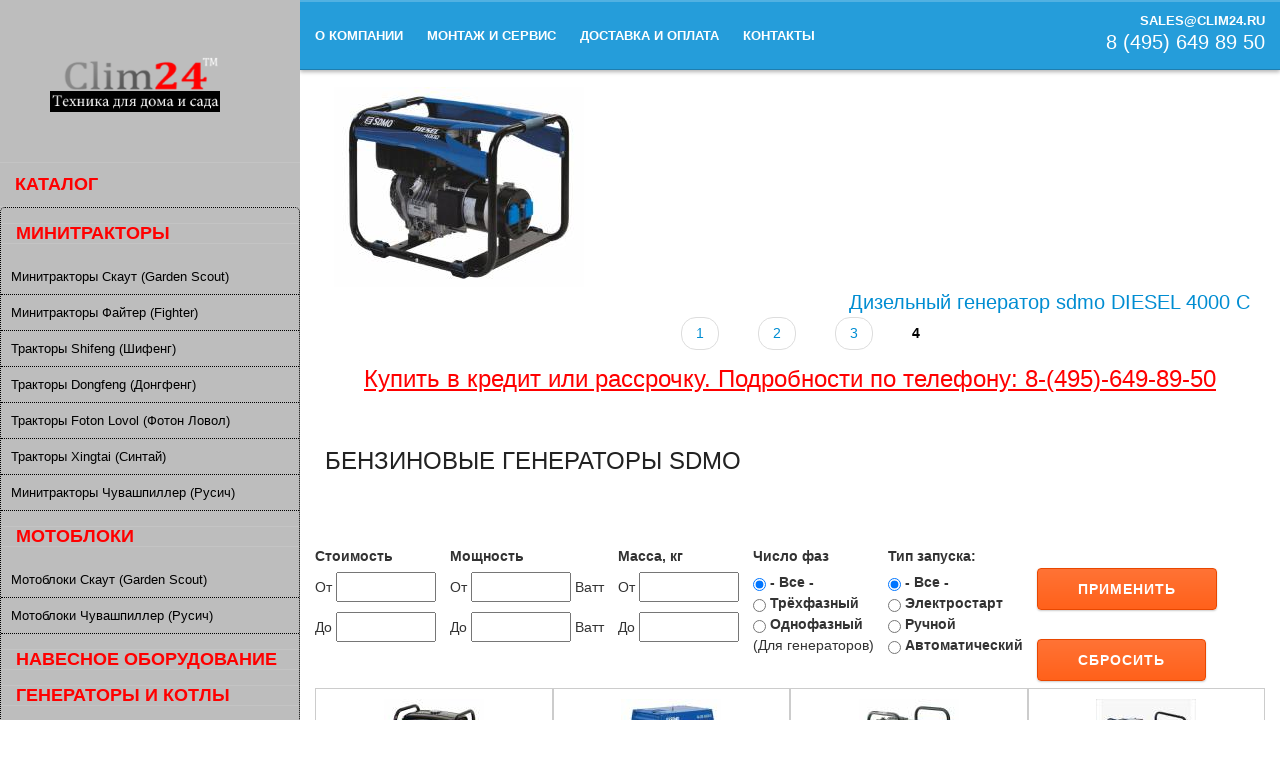

--- FILE ---
content_type: text/html; charset=utf-8
request_url: http://clim24.ru/benzinovie-generatory-sdmo?page=3
body_size: 15724
content:
<!DOCTYPE html PUBLIC "-//W3C//DTD XHTML+RDFa 1.0//EN"
  "http://www.w3.org/MarkUp/DTD/xhtml-rdfa-1.dtd">
<html xmlns="http://www.w3.org/1999/xhtml" xml:lang="ru" version="XHTML+RDFa 1.0" dir="ltr"
  xmlns:content="http://purl.org/rss/1.0/modules/content/"
  xmlns:dc="http://purl.org/dc/terms/"
  xmlns:foaf="http://xmlns.com/foaf/0.1/"
  xmlns:og="http://ogp.me/ns#"
  xmlns:rdfs="http://www.w3.org/2000/01/rdf-schema#"
  xmlns:sioc="http://rdfs.org/sioc/ns#"
  xmlns:sioct="http://rdfs.org/sioc/types#"
  xmlns:skos="http://www.w3.org/2004/02/skos/core#"
  xmlns:xsd="http://www.w3.org/2001/XMLSchema#">

<head profile="http://www.w3.org/1999/xhtml/vocab">

  <meta http-equiv="Content-Type" content="text/html; charset=utf-8" />
<link rel="shortcut icon" href="http://clim24.ru/sites/default/files/favicon.png" type="image/png" />
<meta name="Generator" content="Drupal 7 (http://drupal.org)" />
  <title>Бензиновые генераторы SDMO | Техника для дома и сада</title>  
  <style type="text/css" media="all">
@import url("http://clim24.ru/modules/system/system.base.css?p7wwxu");
@import url("http://clim24.ru/modules/system/system.menus.css?p7wwxu");
@import url("http://clim24.ru/modules/system/system.messages.css?p7wwxu");
@import url("http://clim24.ru/modules/system/system.theme.css?p7wwxu");
</style>
<style type="text/css" media="all">
@import url("http://clim24.ru/modules/comment/comment.css?p7wwxu");
@import url("http://clim24.ru/modules/field/theme/field.css?p7wwxu");
@import url("http://clim24.ru/modules/node/node.css?p7wwxu");
@import url("http://clim24.ru/modules/search/search.css?p7wwxu");
@import url("http://clim24.ru/sites/all/modules/ubercart/uc_order/uc_order.css?p7wwxu");
@import url("http://clim24.ru/sites/all/modules/ubercart/uc_product/uc_product.css?p7wwxu");
@import url("http://clim24.ru/sites/all/modules/ubercart/uc_store/uc_store.css?p7wwxu");
@import url("http://clim24.ru/modules/user/user.css?p7wwxu");
@import url("http://clim24.ru/sites/all/modules/views/css/views.css?p7wwxu");
</style>
    
  <script type="text/javascript" src="http://clim24.ru/misc/jquery.js?v=1.4.4"></script>
<script type="text/javascript" src="http://clim24.ru/misc/jquery.once.js?v=1.2"></script>
<script type="text/javascript" src="http://clim24.ru/misc/drupal.js?p7wwxu"></script>
<script type="text/javascript" src="http://clim24.ru/misc/jquery.cookie.js?v=1.0"></script>
<script type="text/javascript" src="http://clim24.ru/misc/jquery.form.js?v=2.52"></script>
<script type="text/javascript" src="/slick/slick.min.js?v=1.x"></script>
<script type="text/javascript" src="http://clim24.ru/misc/ajax.js?v=7.59"></script>
<script type="text/javascript" src="http://clim24.ru/sites/default/files/languages/ru_juEHl38imxNqpzGcy-OrM0Y7cUyayxCRvICatamye_o.js?p7wwxu"></script>
<script type="text/javascript" src="http://clim24.ru/sites/all/modules/views/js/base.js?p7wwxu"></script>
<script type="text/javascript" src="http://clim24.ru/misc/progress.js?v=7.59"></script>
<script type="text/javascript" src="http://clim24.ru/sites/all/modules/views/js/ajax_view.js?p7wwxu"></script>
<script type="text/javascript" src="http://clim24.ru/sites/all/modules/slick/js/slick.load.min.js?p7wwxu"></script>
<script type="text/javascript">
<!--//--><![CDATA[//><!--
jQuery.extend(Drupal.settings, {"basePath":"\/","pathPrefix":"","ajaxPageState":{"theme":"clim24","theme_token":"ksmXrf2U6KlApDx6gmuMGWrheIyNncuaWhmGcKlsNWY","js":{"misc\/jquery.js":1,"misc\/jquery.once.js":1,"misc\/drupal.js":1,"misc\/jquery.cookie.js":1,"misc\/jquery.form.js":1,"\/slick\/slick.min.js":1,"misc\/ajax.js":1,"public:\/\/languages\/ru_juEHl38imxNqpzGcy-OrM0Y7cUyayxCRvICatamye_o.js":1,"sites\/all\/modules\/views\/js\/base.js":1,"misc\/progress.js":1,"sites\/all\/modules\/views\/js\/ajax_view.js":1,"sites\/all\/modules\/slick\/js\/slick.load.min.js":1},"css":{"modules\/system\/system.base.css":1,"modules\/system\/system.menus.css":1,"modules\/system\/system.messages.css":1,"modules\/system\/system.theme.css":1,"\/slick\/slick.css":1,"modules\/comment\/comment.css":1,"modules\/field\/theme\/field.css":1,"modules\/node\/node.css":1,"modules\/search\/search.css":1,"sites\/all\/modules\/ubercart\/uc_order\/uc_order.css":1,"sites\/all\/modules\/ubercart\/uc_product\/uc_product.css":1,"sites\/all\/modules\/ubercart\/uc_store\/uc_store.css":1,"modules\/user\/user.css":1,"sites\/all\/modules\/views\/css\/views.css":1}},"urlIsAjaxTrusted":{"\/benzinovie-generatory-sdmo":true,"\/benzinovie-generatory-sdmo?page=3":true,"\/views\/ajax":true},"better_exposed_filters":{"views":{"catalog_product":{"displays":{"page":{"filters":{"sell_price":{"required":false},"field_square_value":{"required":false},"field_w_value":{"required":false},"field_weight_value":{"required":false},"field_chislo_faz_value":{"required":false},"field_zapusk_tid":{"required":false}}}}},"slider_front":{"displays":{"block":{"filters":[]}}},"garden_scout":{"displays":{"block":{"filters":[]}}},"_garden_scout_":{"displays":{"block":{"filters":[]}}},"navesnoeoborudovanie":{"displays":{"block":{"filters":[]}}},"catalog_generatorov_block":{"displays":{"block":{"filters":[]}}},"catalog_conditionerov":{"displays":{"block":{"filters":[]}}}}},"views":{"ajax_path":"\/views\/ajax","ajaxViews":{"views_dom_id:bd81db22cecbf2ed523e923e8e0d28d6":{"view_name":"slider_front","view_display_id":"block","view_args":"","view_path":"taxonomy\/term\/7","view_base_path":null,"view_dom_id":"bd81db22cecbf2ed523e923e8e0d28d6","pager_element":0}}},"slick":{"accessibility":true,"adaptiveHeight":false,"autoplay":false,"autoplaySpeed":3000,"pauseOnHover":true,"pauseOnDotsHover":false,"arrows":true,"centerMode":false,"centerPadding":"50px","dots":false,"dotsClass":"slick-dots","draggable":true,"fade":false,"focusOnSelect":false,"infinite":true,"initialSlide":0,"lazyLoad":"ondemand","rtl":false,"rows":1,"slidesPerRow":1,"slide":"","slidesToShow":1,"slidesToScroll":1,"speed":500,"swipe":true,"swipeToSlide":false,"edgeFriction":0.35,"touchMove":true,"touchThreshold":5,"useCSS":true,"cssEase":"ease","useTransform":false,"easing":"linear","variableWidth":false,"vertical":false,"verticalSwiping":false,"waitForAnimate":true,"mousewheel":false}});
//--><!]]>
</script>
  <script type="text/javascript" src="/sites/all/themes/clim24/js/jquery.min.js"></script>
  <script type="text/javascript" src="/sites/all/themes/clim24/js/sidebar.js"></script>
  
  <link rel="stylesheet" href="/sites/all/themes/clim24/css/bootstrap.min.css"></style>
  <link rel="stylesheet" href="/sites/all/themes/clim24/style.css"></style>

  <link rel="stylesheet" href="/sites/all/themes/clim24/js/swipebox/swipebox.css">

  
</head>
<body class="html not-front not-logged-in one-sidebar sidebar-first page-taxonomy page-taxonomy-term page-taxonomy-term- page-taxonomy-term-7" >

  <div id="skip-link">
    <a href="#main-content" class="element-invisible element-focusable">Перейти к основному содержанию</a>
  </div>
    <div class="cd-main-content">

	<!-- Begin Sidebar -->
	<div class="cd-side-nav">
		<div class="sidebar-brand">
			<a href="/"><img src="/sites/all/themes/clim24/images/clim24-logo.png" /></a>
		</div>
		
		    <ul class="sidebar-menu">
		<li class="cd-label">Каталог</li>
                                
              <div class="region region-catalog">
    <div id="block-views-garden-scout-block" class="block block-views">

<h2>Минитракторы</h2>

<div class="content">
<div class="view view-garden-scout view-id-garden_scout view-display-id-block view-dom-id-1513380e9d0a26f19339a182b7b0603e">
        
  
  
      <div class="view-content">
        <div class="views-row views-row-1 views-row-odd views-row-first">
      
  <div class="views-field views-field-name">        <span class="field-content"><a href="/minitraktory/scout">Минитракторы Скаут (Garden Scout)</a></span>  </div>  </div>
  <div class="views-row views-row-2 views-row-even">
      
  <div class="views-field views-field-name">        <span class="field-content"><a href="/minitraktory/fighter">Минитракторы Файтер (Fighter)</a></span>  </div>  </div>
  <div class="views-row views-row-3 views-row-odd">
      
  <div class="views-field views-field-name">        <span class="field-content"><a href="/minitraktory/shifeng">Тракторы Shifeng (Шифенг)</a></span>  </div>  </div>
  <div class="views-row views-row-4 views-row-even">
      
  <div class="views-field views-field-name">        <span class="field-content"><a href="/minitraktory/dongfeng">Тракторы Dongfeng (Донгфенг)</a></span>  </div>  </div>
  <div class="views-row views-row-5 views-row-odd">
      
  <div class="views-field views-field-name">        <span class="field-content"><a href="/minitraktory/fotonlovol">Тракторы Foton Lovol (Фотон Ловол)</a></span>  </div>  </div>
  <div class="views-row views-row-6 views-row-even">
      
  <div class="views-field views-field-name">        <span class="field-content"><a href="/minitraktory/xingtai">Тракторы Xingtai (Синтай)</a></span>  </div>  </div>
  <div class="views-row views-row-7 views-row-odd views-row-last">
      
  <div class="views-field views-field-name">        <span class="field-content"><a href="/minitraktory/rusich">Минитракторы Чувашпиллер (Русич)</a></span>  </div>  </div>
    </div>
  
  
  
  
  
  
</div></div>
</div><div id="block-views-garden-scout-block--2" class="block block-views">

<h2>Мотоблоки</h2>

<div class="content">
<div class="view view--garden-scout- view-id-_garden_scout_ view-display-id-block view-dom-id-8ee236504eb89e71f8f19abc0625c07d">
        
  
  
      <div class="view-content">
        <div class="views-row views-row-1 views-row-odd views-row-first">
      
  <div class="views-field views-field-name">        <span class="field-content"><a href="/motobloki/scout">Мотоблоки Скаут (Garden Scout)</a></span>  </div>  </div>
  <div class="views-row views-row-2 views-row-even views-row-last">
      
  <div class="views-field views-field-name">        <span class="field-content"><a href="/motobloki/rusich">Мотоблоки Чувашпиллер (Русич)</a></span>  </div>  </div>
    </div>
  
  
  
  
  
  
</div></div>
</div><div id="block-views-navesnoeoborudovanie-block" class="block block-views">

<h2>Навесное оборудование</h2>

<div class="content">
<div class="view view-navesnoeoborudovanie view-id-navesnoeoborudovanie view-display-id-block view-dom-id-7acc4fd25d4e2b35e46ca49d7b04ab27">
        
  
  
      <div class="view-content">
        <div class="views-row views-row-1 views-row-odd views-row-first views-row-last">
      
  <div class="views-field views-field-name">        <span class="field-content"><a href="/navesnoe-oborudovanie">Навесное оборудование</a></span>  </div>  </div>
    </div>
  
  
  
  
  
  
</div></div>
</div><div id="block-views-catalog-generatorov-block-block" class="block block-views">

<h2>Генераторы и котлы</h2>

<div class="content">
<div class="view view-catalog-generatorov-block view-id-catalog_generatorov_block view-display-id-block view-dom-id-fa0de3ea939d783691f04ec82a505505">
        
  
  
      <div class="view-content">
        <div class="views-row views-row-1 views-row-odd views-row-first">
      
  <div class="views-field views-field-name">        <span class="field-content"><a href="/diselnie-generatory-sdmo">Дизельные генераторы SDMO</a></span>  </div>  </div>
  <div class="views-row views-row-2 views-row-even">
      
  <div class="views-field views-field-name">        <span class="field-content"><a href="/benzinovie-generatory-sdmo" class="active">Бензиновые генераторы SDMO</a></span>  </div>  </div>
  <div class="views-row views-row-3 views-row-odd">
      
  <div class="views-field views-field-name">        <span class="field-content"><a href="/gazovie-generatory-sdmo">Газовые генераторы SDMO</a></span>  </div>  </div>
  <div class="views-row views-row-4 views-row-even">
      
  <div class="views-field views-field-name">        <span class="field-content"><a href="/gazovie-kotly-nastennie-leberg">Газовые котлы настенные LEBERG</a></span>  </div>  </div>
  <div class="views-row views-row-5 views-row-odd">
      
  <div class="views-field views-field-name">        <span class="field-content"><a href="/gazovie-kotly-nastennie-roda">Газовые котлы настенные RODA</a></span>  </div>  </div>
  <div class="views-row views-row-6 views-row-even">
      
  <div class="views-field views-field-name">        <span class="field-content"><a href="/gazovie-kotly-napolnie-roda">Газовые котлы напольные RODA</a></span>  </div>  </div>
  <div class="views-row views-row-7 views-row-odd">
      
  <div class="views-field views-field-name">        <span class="field-content"><a href="/gazovie-nakopitelnie-vodonagrevateli-roda">Газовые накопительные водонагреватели RODA</a></span>  </div>  </div>
  <div class="views-row views-row-8 views-row-even">
      
  <div class="views-field views-field-name">        <span class="field-content"><a href="/tverdotoplivnie-kotli-napolnie-roda">Твердотопливные котлы напольные RODA</a></span>  </div>  </div>
  <div class="views-row views-row-9 views-row-odd views-row-last">
      
  <div class="views-field views-field-name">        <span class="field-content"><a href="/snegouborshiki-gardenpro">Снегоуборщики Gardenpro</a></span>  </div>  </div>
    </div>
  
  
  
  
  
  
</div></div>
</div><div id="block-views-catalog-conditionerov-block" class="block block-views">

<h2>Каталог кондиционеров</h2>

<div class="content">
<div class="view view-catalog-conditionerov view-id-catalog_conditionerov view-display-id-block view-dom-id-9ea7ef52b32a1b11822f42001b34cab9">
        
  
  
      <div class="view-content">
        <div class="views-row views-row-1 views-row-odd views-row-first">
      
  <div class="views-field views-field-name">        <span class="field-content"><a href="/condicionery_hitachi.htm-0">Кондиционеры Hitachi</a></span>  </div>  </div>
  <div class="views-row views-row-2 views-row-even">
      
  <div class="views-field views-field-name">        <span class="field-content"><a href="/condicionery_LG">Кондиционеры LG</a></span>  </div>  </div>
  <div class="views-row views-row-3 views-row-odd">
      
  <div class="views-field views-field-name">        <span class="field-content"><a href="/condicionery_Panasonic.htm-0">Кондиционеры Panasonic</a></span>  </div>  </div>
  <div class="views-row views-row-4 views-row-even">
      
  <div class="views-field views-field-name">        <span class="field-content"><a href="/condicionery_samsung.htm-0">Кондиционеры Samsung</a></span>  </div>  </div>
  <div class="views-row views-row-5 views-row-odd">
      
  <div class="views-field views-field-name">        <span class="field-content"><a href="/condicionery_toshiba.htm-0">Кондиционеры Toshiba</a></span>  </div>  </div>
  <div class="views-row views-row-6 views-row-even">
      
  <div class="views-field views-field-name">        <span class="field-content"><a href="/condicionery_general_climate.htm-0">Кондиционеры General Climate</a></span>  </div>  </div>
  <div class="views-row views-row-7 views-row-odd views-row-last">
      
  <div class="views-field views-field-name">        <span class="field-content"><a href="/condicionery-economy.htm-0">Кондиционеры эконом класса</a></span>  </div>  </div>
    </div>
  
  
  
  
  
  
</div></div>
</div><div id="block-block-12" class="block block-block">


<div class="content">
<ul><li><a href="/stati_o_condicionerah.htm">Статьи о кондиционерах</a></li>
	<li><a href="/condicioneri-v-moskve.htm">Кондиционеры в Москве</a></li>
	<li><a href="/condicionery-podolsk.htm">Кондиционеры в Подольске</a></li>
	<li><a href="/kondicionery-v-moskve-po-okrugam.html">Кондиционеры в Москве по Округам</a></li>
	<li><a href="/condicionery-oblast.htm" title="Кондиционеры в области">Кондиционеры в области</a></li>
	<li><a href="/conditioners-brand.htm" title="известные бренды">Известные бренды</a></li>
	<li><a href="/conditioners-mobile.htm" title="мобильные кондиционеры">Мобильные кондиционеры</a></li>
	<li><a href="/kassetnie_condicionery.htm" title="кассетные кондиционеры">Кассетные кондиционеры</a></li>
	<li><a href="/condicionery-zao.htm" title="Канальные кондиционеры">Канальные кондиционеры</a></li>
	<li><a href="/conditioners-design.htm" title="дизайнерские кондиционеры">Дизаинерские кондиционеры</a></li>
</ul></div>
</div><div id="block-block-1" class="block block-block">

<h2>Контактная информация</h2>

<div class="content">
<p>Москва, МКАД 78 КМ Дом 14 К1 <a href="mailto:sales@clim24.ru">sales@clim24.ru</a> 8 (495) 649 89 50</p>

<p>г. Москва, Сколковское шоссе, д. 31, стр 1, ТЦ "Спорт-хит" <a href="mailto:sales@clim24.ru">sales@clim24.ru</a> 8 (495) 649 89 50</p>
</div>
</div>  </div>
                                                            <li>

                                                                                    	</ul>
		

		
		
		<ul class="contact_form">
			
			<li><div class="form">



				
<div class="alx_feed_back_form alx_feed_back_default" id="alx_feed_back_default_FID1">
	
<div class="alx_feed_back_form_feedback_poles">
  <div class="region region-feedback">
    <div id="block-webform-client-block-6" class="block block-webform">

<h2>Обратная связь</h2>

<div class="content">
<form action="/benzinovie-generatory-sdmo?page=3" method="post" id="webform-client-form-6" accept-charset="UTF-8"><div><input type="hidden" name="form_build_id" value="form-5rpODNMyXGB6dQ_bR1zBlJHLPOxlogIFDODb8tmAA_2lfSBgRQIrQWxyM_c4I69qOMm4Sg" />
<input type="hidden" name="form_id" value="webform_client_form_6" />
</div></form></div>
</div>  </div>
</div>
</div>
<style type="text/css">
#alx_feed_back_default_FID1{
	width: 100% !important;
}
#alx_feed_back_default_FID1 .alx_feed_back_form_error_block
{
	background-color:#ffffff;
}
#alx_feed_back_default_FID1 .alx_feed_back_form_error_list
{
	color:#8E8E8E;
	font-size:12px;
}
#alx_feed_back_default_FID1 .alx_feed_back_form_title_error
{
	color:#A90000;
	font-size:14px;
}
#alx_feed_back_default_FID1 .alx_feed_back_form_mess_ok
{
	font-size:14px;
	color:#963258;
}
#alx_feed_back_default_FID1 .alx_feed_back_form_feedback_poles .alx_feed_back_form_name
{
	font-size:14px;
	color:#000000;
}
#alx_feed_back_default_FID1 .alx_feed_back_form_feedback_poles .alx_feed_back_form_hint
{
	font-size:10px;
	color:#000000;
}
#alx_feed_back_default_FID1 .alx_feed_back_form_feedback_poles .alx_feed_back_form_inputtext_bg input,
#alx_feed_back_default_FID1 .alx_feed_back_form_feedback_poles .alx_feed_back_form_inputtext_bg textarea,
#alx_feed_back_default_FID1 .alx_feed_back_form_feedback_poles .alx_feed_back_form_inputtext_bg select,
#alx_feed_back_default_FID1 .alx_feed_back_form_feedback_poles .alx_feed_back_form_filename,
#alx_feed_back_default_FID1 .alx_feed_back_form_feedback_poles .alx_feed_back_form_file_button_bg
{
	font-size:12px;
	color:#ffffff;
	font-family:tahoma;
}
#alx_feed_back_default_FID1 .alx_feed_back_form_feedback_poles .alx_feed_back_form_file_input_add
{
	font-size:12px !important;
	color:#ffffff;
}
#alx_feed_back_default_FID1 .alx_feed_back_form_feedback_poles .alx_feed_back_form_required_text
{
	color:red;
}
</style>


</div>
			</li>
		</ul>
	</div>
	<!-- End Sidebar -->
	
	<!-- Begin Content -->
	<div class="content-wrapper">
	
		<div class="cd-main-header clearfix">		
			<div class="container-fluid max-w">
				<a href="index.html" class="small_logo">&nbsp;</a>
				<a href="javascript:void(0)" class="cd-nav-trigger navbar-collapse"><span></span></a>
				
				<div class="cd-nav-phone"><a class="ph-top" href="mailto:sales@clim24.ru">sales@clim24.ru</a><span>8 (495) 649 89 50</span></div>
				
				
<div class="cd-nav">
	<ul class="cd-top-nav">

			<li><a href="/o_companii.htm">О компании</a></li>
		
			<li><a href="/service-i-remont.html">Монтаж и сервис</a></li>
		
			<li><a href="/dostavka_oplata.htm">Доставка и оплата</a></li>
		
			<li><a href="/contacts.htm">Контакты</a></li>
		

	</ul>
</div>
			</div>		
		</div> <!-- .cd-main-header -->

		
<!-- cd-search -->		
		<!-- index page -->
		<div class="main_slider clearfix">
	      <div class="region region-banner">
    <div id="block-views-slider-front-block" class="block block-views">

<h2>Специальные предложения</h2>

<div class="content">
<div class="view view-slider-front view-id-slider_front view-display-id-block view-dom-id-bd81db22cecbf2ed523e923e8e0d28d6">
        
  
  
      <div class="view-content">
            <div class="slick slick--view--slider-front slick--view--slider-front--block slick--optionset--default unslick" id="slick-views-slider-front-1">
  
                              
  <div class="views-field views-field-uc-product-image">        <div class="field-content"><div class="product-image"><div class="main-product-image"><a href="http://clim24.ru/sites/default/files/styles/uc_product_full/public/f30798f6dbabd4ebee4db67f774e5cde.jpg?itok=o8MK6_8Z" title=""><img typeof="foaf:Image" src="http://clim24.ru/sites/default/files/styles/uc_product/public/f30798f6dbabd4ebee4db67f774e5cde.jpg?itok=hVQDniO1" alt="" title="" /></a></div></div></div>  </div>  
  <div class="views-field views-field-title">        <span class="field-content"><a href="/diselnie-generatory-sdmo/dizelnyy-sdmo-diesel-4000-c.html">Дизельный генератор sdmo DIESEL 4000 C</a></span>  </div>  
  <div class="views-field views-field-buyitnowbutton">        <div class="field-content"><form action="/benzinovie-generatory-sdmo?page=3" method="post" id="uc-catalog-buy-it-now-form-255" accept-charset="UTF-8"><div><input type="hidden" name="form_build_id" value="form-8TNjq2K8OSqM_5kyVAaDrleIsmb1QlFqkbEqGJoWJC4KbLEJrzw" />
<input type="hidden" name="form_id" value="uc_catalog_buy_it_now_form_255" />
</div></form></div>  </div>            
                      
  </div>
      </div>
  
      <h2 class="element-invisible">Страницы</h2><div class="item-list"><ul class="pager"><li class="pager-first first"><a title="На первую страницу" href="/benzinovie-generatory-sdmo">« первая</a></li>
<li class="pager-previous"><a title="На предыдущую страницу" href="/benzinovie-generatory-sdmo?page=2">‹ предыдущая</a></li>
<li class="pager-item"><a title="На страницу номер 1" href="/benzinovie-generatory-sdmo">1</a></li>
<li class="pager-item"><a title="На страницу номер 2" href="/benzinovie-generatory-sdmo?page=1">2</a></li>
<li class="pager-item"><a title="На страницу номер 3" href="/benzinovie-generatory-sdmo?page=2">3</a></li>
<li class="pager-current last">4</li>
</ul></div>  
  
  
      <div class="view-footer">
      <center><font size="5" color="red"><a style="color: red; text-decoration:underline;" href="/kupit-v-kredit-ili-rassrochku.html">Купить в кредит или рассрочку. Подробности по телефону: 8-(495)-649-89-50</a></font></center>    </div>
  
  
</div></div>
</div>  </div>
</div><!-- end slider -->
		
		
<br>
<h1>Бензиновые генераторы SDMO</h1>
		<!-- index page -->
<div style="padding: 20px;">
</div>
		<div class="clearfix">
			<div class="container-fluid max-w">
			<div class="tabs-wrapper"></div>
			  <div class="region region-content">
    <div id="block-views-exp-catalog-product-page" class="block block-views">


<div class="content">
<form action="/benzinovie-generatory-sdmo" method="get" id="views-exposed-form-catalog-product-page" accept-charset="UTF-8"><div><div class="views-exposed-form">
  <div class="views-exposed-widgets clearfix">
          <div id="edit-sell-price-wrapper" class="views-exposed-widget views-widget-filter-sell_price">
                  <label for="edit-sell-price">
            Стоимость          </label>
                        <div class="views-widget">
          <div class="form-item form-type-textfield form-item-sell-price-min">
  <input type="text" id="edit-sell-price-min" name="sell_price[min]" value="" size="30" maxlength="128" class="form-text" />
</div>
<div class="form-item form-type-textfield form-item-sell-price-max">
  <label for="edit-sell-price-max">И </label>
 <input type="text" id="edit-sell-price-max" name="sell_price[max]" value="" size="30" maxlength="128" class="form-text" />
</div>
        </div>
              </div>
          <div id="edit-field-square-value-wrapper" class="views-exposed-widget views-widget-filter-field_square_value">
                  <label for="edit-field-square-value">
            Площадь          </label>
                        <div class="views-widget">
          <div class="form-item form-type-textfield form-item-field-square-value-min">
  <input type="text" id="edit-field-square-value-min" name="field_square_value[min]" value="" size="30" maxlength="128" class="form-text" />
</div>
<div class="form-item form-type-textfield form-item-field-square-value-max">
  <label for="edit-field-square-value-max">И </label>
 <input type="text" id="edit-field-square-value-max" name="field_square_value[max]" value="" size="30" maxlength="128" class="form-text" />
</div>
        </div>
              </div>
          <div id="edit-field-w-value-wrapper" class="views-exposed-widget views-widget-filter-field_w_value">
                  <label for="edit-field-w-value">
            Мощность          </label>
                        <div class="views-widget">
          <div class="form-item form-type-textfield form-item-field-w-value-min">
  <input type="text" id="edit-field-w-value-min" name="field_w_value[min]" value="" size="30" maxlength="128" class="form-text" />
</div>
<div class="form-item form-type-textfield form-item-field-w-value-max">
  <label for="edit-field-w-value-max">И </label>
 <input type="text" id="edit-field-w-value-max" name="field_w_value[max]" value="" size="30" maxlength="128" class="form-text" />
</div>
        </div>
              </div>
          <div id="edit-field-weight-value-wrapper" class="views-exposed-widget views-widget-filter-field_weight_value">
                  <label for="edit-field-weight-value">
            Масса, кг          </label>
                        <div class="views-widget">
          <div class="form-item form-type-textfield form-item-field-weight-value-min">
  <input type="text" id="edit-field-weight-value-min" name="field_weight_value[min]" value="" size="30" maxlength="128" class="form-text" />
</div>
<div class="form-item form-type-textfield form-item-field-weight-value-max">
  <label for="edit-field-weight-value-max">И </label>
 <input type="text" id="edit-field-weight-value-max" name="field_weight_value[max]" value="" size="30" maxlength="128" class="form-text" />
</div>
        </div>
              </div>
          <div id="edit-field-chislo-faz-value-wrapper" class="views-exposed-widget views-widget-filter-field_chislo_faz_value">
                  <label for="edit-field-chislo-faz-value">
            Число фаз          </label>
                        <div class="views-widget">
          <div id="edit-field-chislo-faz-value" class="form-radios"><div class="form-item form-type-radio form-item-field-chislo-faz-value">
 <input type="radio" id="edit-field-chislo-faz-value-all" name="field_chislo_faz_value" value="All" checked="checked" class="form-radio" />  <label class="option" for="edit-field-chislo-faz-value-all">- Все - </label>

</div>
<div class="form-item form-type-radio form-item-field-chislo-faz-value">
 <input type="radio" id="edit-field-chislo-faz-value-1" name="field_chislo_faz_value" value="1" class="form-radio" />  <label class="option" for="edit-field-chislo-faz-value-1">Трёхфазный </label>

</div>
<div class="form-item form-type-radio form-item-field-chislo-faz-value">
 <input type="radio" id="edit-field-chislo-faz-value-2" name="field_chislo_faz_value" value="2" class="form-radio" />  <label class="option" for="edit-field-chislo-faz-value-2">Однофазный </label>

</div>
</div>        </div>
                  <div class="description">
            (Для генераторов)          </div>
              </div>
          <div id="edit-field-zapusk-tid-wrapper" class="views-exposed-widget views-widget-filter-field_zapusk_tid">
                  <label for="edit-field-zapusk-tid">
            Тип запуска:          </label>
                        <div class="views-widget">
          <div id="edit-field-zapusk-tid" class="form-radios"><div class="form-item form-type-radio form-item-field-zapusk-tid">
 <input type="radio" id="edit-field-zapusk-tid-all" name="field_zapusk_tid" value="All" checked="checked" class="form-radio" />  <label class="option" for="edit-field-zapusk-tid-all">- Все - </label>

</div>
<div class="form-item form-type-radio form-item-field-zapusk-tid">
 <input type="radio" id="edit-field-zapusk-tid-1" name="field_zapusk_tid" value="1" class="form-radio" />  <label class="option" for="edit-field-zapusk-tid-1">Электростарт </label>

</div>
<div class="form-item form-type-radio form-item-field-zapusk-tid">
 <input type="radio" id="edit-field-zapusk-tid-2" name="field_zapusk_tid" value="2" class="form-radio" />  <label class="option" for="edit-field-zapusk-tid-2">Ручной </label>

</div>
<div class="form-item form-type-radio form-item-field-zapusk-tid">
 <input type="radio" id="edit-field-zapusk-tid-3" name="field_zapusk_tid" value="3" class="form-radio" />  <label class="option" for="edit-field-zapusk-tid-3">Автоматический </label>

</div>
</div>        </div>
              </div>
                    <div class="views-exposed-widget views-submit-button">
      <input type="submit" id="edit-submit-catalog-product" name="" value="Применить" class="form-submit" />    </div>
          <div class="views-exposed-widget views-reset-button">
        <input type="submit" id="edit-reset" name="op" value="Сбросить" class="form-submit" />      </div>
      </div>
</div>
</div></form></div>
</div><div id="block-system-main" class="block block-system">


<div class="content">
<div class="view view-catalog-product view-id-catalog_product view-display-id-page view-dom-id-168dd5539b01f76e036b0eeccedc4e49">
        
  
  
      <div class="view-content">
        <div class="col-xs-6 col-sm-3 border">
      
          <a href="/benzinovie-generatory-sdmo/benzinovyy-sdmo-alize-3000.html"><img typeof="foaf:Image" src="http://clim24.ru/sites/default/files/styles/uc_category/public/f791741af2f3543a5004d951f2e3838f_5.jpg?itok=tNo3CVvT" width="100" height="80" alt="" /></a>    
          <a href="/benzinovie-generatory-sdmo/benzinovyy-sdmo-alize-3000.html">Бензиновый генератор sdmo ALIZE 3000</a>    
              
  <div class="views-field views-field-field-automat">    Автоматика:     -  </div>  
  <div class="views-field views-field-field-dvigatel">    Двигатель:     Honda OHV  </div>  
  <div class="views-field views-field-field-model">    Модель:     GX 200  </div>  
  <div class="views-field views-field-field-w">    Мощность:     2800.00 W  </div>  
  <div class="views-field views-field-field-telezhka">    Тележечный комплект:     R06  </div>  
  <div class="views-field views-field-field-chislo-faz">    Число фаз:     Одна фаза  </div>  
          <span class="uc-price">74,087.00 руб.</span>    
          <form action="/benzinovie-generatory-sdmo?page=3" method="post" id="uc-product-add-to-cart-form-265" accept-charset="UTF-8"><div><input type="hidden" name="form_build_id" value="form-DjrkP2MT0MXte78ZJ21WteL3hCHul-f4PtL9bB8PFfUCVGEh4pkvW0O3MuKHTKSI98EkMKga7aQ-" />
<input type="hidden" name="form_id" value="uc_product_add_to_cart_form_265" />
</div></form>    </div>
  <div class="col-xs-6 col-sm-3 border">
      
          <a href="/benzinovie-generatory-sdmo/benzinovyy-sdmo-alize-6000e.html"><img typeof="foaf:Image" src="http://clim24.ru/sites/default/files/styles/uc_category/public/f791741af2f3543a5004d951f2e3838f_6.jpg?itok=xGocdkez" width="100" height="80" alt="" /></a>    
          <a href="/benzinovie-generatory-sdmo/benzinovyy-sdmo-alize-6000e.html">Бензиновый генератор sdmo ALIZE 6000E</a>    
              
  <div class="views-field views-field-field-automat">    Автоматика:     R05A  </div>  
  <div class="views-field views-field-field-dvigatel">    Двигатель:     Honda OHV  </div>  
  <div class="views-field views-field-field-model">    Модель:     GX 390  </div>  
  <div class="views-field views-field-field-w">    Мощность:     5600.00 W  </div>  
  <div class="views-field views-field-field-telezhka">    Тележечный комплект:     Стандартно  </div>  
  <div class="views-field views-field-field-chislo-faz">    Число фаз:     Одна фаза  </div>  
          <span class="uc-price">281,272.00 руб.</span>    
          <form action="/benzinovie-generatory-sdmo?page=3" method="post" id="uc-product-add-to-cart-form-266" accept-charset="UTF-8"><div><input type="hidden" name="form_build_id" value="form-JSpnlf3uyF1ZHF33szuXRvncEJ9ZHslUtGZFXBsV6n7-Pk8GXhaWubGWkTOCecYk" />
<input type="hidden" name="form_id" value="uc_product_add_to_cart_form_266" />
</div></form>    </div>
  <div class="col-xs-6 col-sm-3 border">
      
          <a href="/benzinovie-generatory-sdmo/benzinovyy-sdmo-hx-3000-c.html"><img typeof="foaf:Image" src="http://clim24.ru/sites/default/files/styles/uc_category/public/f791741af2f3543a5004d951f2e3838f_13.jpg?itok=575fbSww" width="100" height="80" alt="" /></a>    
          <a href="/benzinovie-generatory-sdmo/benzinovyy-sdmo-hx-3000-c.html">Бензиновый генератор sdmo HX 3000-C</a>    
              
  <div class="views-field views-field-field-automat">    Автоматика:     -  </div>  
  <div class="views-field views-field-field-dvigatel">    Двигатель:     Honda OHV  </div>  
  <div class="views-field views-field-field-model">    Модель:     CH 200  </div>  
  <div class="views-field views-field-field-w">    Мощность:     3000.00 W  </div>  
  <div class="views-field views-field-field-telezhka">    Тележечный комплект:     R06  </div>  
  <div class="views-field views-field-field-chislo-faz">    Число фаз:     Одна фаза  </div>  
          <span class="uc-price">48,617.00 руб.</span>    
          <form action="/benzinovie-generatory-sdmo?page=3" method="post" id="uc-product-add-to-cart-form-273" accept-charset="UTF-8"><div><input type="hidden" name="form_build_id" value="form-QpGIiqcuEe8et_p3yhw5GuurQRiMQdQDgLfaJKOV3MRJFbgxtWrk5HBSGQXgRWc" />
<input type="hidden" name="form_id" value="uc_product_add_to_cart_form_273" />
</div></form>    </div>
  <div class="col-xs-6 col-sm-3 border">
      
          <a href="/benzinovie-generatory-sdmo/benzinovyy-sdmo-hx-4000-s.html"><img typeof="foaf:Image" src="http://clim24.ru/sites/default/files/styles/uc_category/public/f791741af2f3543a5004d951f2e3838f_14.jpg?itok=QECjN0VH" width="100" height="80" alt="" /></a>    
          <a href="/benzinovie-generatory-sdmo/benzinovyy-sdmo-hx-4000-s.html">Бензиновый генератор sdmo HX 4000-S</a>    
              
  <div class="views-field views-field-field-automat">    Автоматика:     -  </div>  
  <div class="views-field views-field-field-dvigatel">    Двигатель:     Honda OHV  </div>  
  <div class="views-field views-field-field-model">    Модель:     CH 270  </div>  
  <div class="views-field views-field-field-w">    Мощность:     4000.00 W  </div>  
  <div class="views-field views-field-field-telezhka">    Тележечный комплект:     R07  </div>  
  <div class="views-field views-field-field-chislo-faz">    Число фаз:     Одна фаза  </div>  
          <span class="uc-price">58,032.00 руб.</span>    
          <form action="/benzinovie-generatory-sdmo?page=3" method="post" id="uc-product-add-to-cart-form-274" accept-charset="UTF-8"><div><input type="hidden" name="form_build_id" value="form-SN1rmGaZXM99vNmchZ7bK_BwzTLqk9rwTTq6dqd7EKFI8djO67V1OWTsOOcn6wYZ0_p5hg" />
<input type="hidden" name="form_id" value="uc_product_add_to_cart_form_274" />
</div></form>    </div>
  <div class="col-xs-6 col-sm-3 border">
      
          <a href="/benzinovie-generatory-sdmo/benzinovyy-sdmo-hx-6000-s.html"><img typeof="foaf:Image" src="http://clim24.ru/sites/default/files/styles/uc_category/public/f791741af2f3543a5004d951f2e3838f_15.jpg?itok=v0Cl-SNZ" width="100" height="80" alt="" /></a>    
          <a href="/benzinovie-generatory-sdmo/benzinovyy-sdmo-hx-6000-s.html">Бензиновый генератор sdmo HX 6000-S</a>    
              
  <div class="views-field views-field-field-automat">    Автоматика:     -  </div>  
  <div class="views-field views-field-field-dvigatel">    Двигатель:     Honda OHV  </div>  
  <div class="views-field views-field-field-model">    Модель:     CH 390  </div>  
  <div class="views-field views-field-field-w">    Мощность:     6000.00 W  </div>  
  <div class="views-field views-field-field-telezhka">    Тележечный комплект:     R07  </div>  
  <div class="views-field views-field-field-chislo-faz">    Число фаз:     Одна фаза  </div>  
          <span class="uc-price">81,889.00 руб.</span>    
          <form action="/benzinovie-generatory-sdmo?page=3" method="post" id="uc-product-add-to-cart-form-275" accept-charset="UTF-8"><div><input type="hidden" name="form_build_id" value="form-2_urvYrQDC_dNb7kXbsnXiS6079jp9JkjjfiAsTMosCu2DxYfDuRzaDa0di5oOfHpg" />
<input type="hidden" name="form_id" value="uc_product_add_to_cart_form_275" />
</div></form>    </div>
  <div class="col-xs-6 col-sm-3 border">
      
          <a href="/benzinovie-generatory-sdmo/benzinovyy-sdmo-hx-7500-t-avr-ip54.html"><img typeof="foaf:Image" src="http://clim24.ru/sites/default/files/styles/uc_category/public/f791741af2f3543a5004d951f2e3838f_25.jpg?itok=5EiwYG7B" width="100" height="80" alt="" /></a>    
          <a href="/benzinovie-generatory-sdmo/benzinovyy-sdmo-hx-7500-t-avr-ip54.html">Бензиновый генератор sdmo HX 7500 T AVR IP54</a>    
              
  <div class="views-field views-field-field-automat">    Автоматика:     -  </div>  
  <div class="views-field views-field-field-dvigatel">    Двигатель:     Honda OHV  </div>  
  <div class="views-field views-field-field-model">    Модель:     GX 390  </div>  
  <div class="views-field views-field-field-w">    Мощность:     7500.00 W  </div>  
  <div class="views-field views-field-field-telezhka">    Тележечный комплект:     R07  </div>  
  <div class="views-field views-field-field-chislo-faz">    Число фаз:     Три фазы  </div>  
          <span class="uc-price">188,732.00 руб.</span>    
          <form action="/benzinovie-generatory-sdmo?page=3" method="post" id="uc-product-add-to-cart-form-286" accept-charset="UTF-8"><div><input type="hidden" name="form_build_id" value="form-BRVdOa-wAKY7Y8FG1cgRD11HAoCfKoX0alx1BpKxGHHC28BRl6mz" />
<input type="hidden" name="form_id" value="uc_product_add_to_cart_form_286" />
</div></form>    </div>
  <div class="col-xs-6 col-sm-3 border">
      
          <a href="/benzinovie-generatory-sdmo/benzinovyy-sdmo-hx-7500-t-s.html"><img typeof="foaf:Image" src="http://clim24.ru/sites/default/files/styles/uc_category/public/f791741af2f3543a5004d951f2e3838f_26.jpg?itok=EXxOENAL" width="100" height="80" alt="" /></a>    
          <a href="/benzinovie-generatory-sdmo/benzinovyy-sdmo-hx-7500-t-s.html">Бензиновый генератор sdmo HX 7500 T-S</a>    
              
  <div class="views-field views-field-field-automat">    Автоматика:     -  </div>  
  <div class="views-field views-field-field-dvigatel">    Двигатель:     Honda OHV  </div>  
  <div class="views-field views-field-field-model">    Модель:     GX 390  </div>  
  <div class="views-field views-field-field-w">    Мощность:     7500.00 W  </div>  
  <div class="views-field views-field-field-telezhka">    Тележечный комплект:     R07  </div>  
  <div class="views-field views-field-field-chislo-faz">    Число фаз:     Три фазы  </div>  
          <span class="uc-price">98,979.00 руб.</span>    
          <form action="/benzinovie-generatory-sdmo?page=3" method="post" id="uc-product-add-to-cart-form-287" accept-charset="UTF-8"><div><input type="hidden" name="form_build_id" value="form-il-fzJUwLTIJwzDBgONEYItNo1PvnurCKE9itcNuBM82yGbsR_Wdbh_xfn__4067wluG" />
<input type="hidden" name="form_id" value="uc_product_add_to_cart_form_287" />
</div></form>    </div>
  <div class="col-xs-6 col-sm-3 border">
      
          <a href="/benzinovie-generatory-sdmo/benzinovyy-sdmo-perform-3000.html"><img typeof="foaf:Image" src="http://clim24.ru/sites/default/files/styles/uc_category/public/f791741af2f3543a5004d951f2e3838f_7.jpg?itok=l0X7zKKD" width="100" height="80" alt="" /></a>    
          <a href="/benzinovie-generatory-sdmo/benzinovyy-sdmo-perform-3000.html">Бензиновый генератор sdmo PERFORM 3000</a>    
              
  <div class="views-field views-field-field-automat">    Автоматика:     -  </div>  
  <div class="views-field views-field-field-dvigatel">    Двигатель:     Kohler OHV  </div>  
  <div class="views-field views-field-field-model">    Модель:     CH 270  </div>  
  <div class="views-field views-field-field-w">    Мощность:     3000.00 W  </div>  
  <div class="views-field views-field-field-telezhka">    Тележечный комплект:     RKB1  </div>  
  <div class="views-field views-field-field-chislo-faz">    Число фаз:     Одна фаза  </div>  
          <span class="uc-price">43,781.00 руб.</span>    
          <form action="/benzinovie-generatory-sdmo?page=3" method="post" id="uc-product-add-to-cart-form-267" accept-charset="UTF-8"><div><input type="hidden" name="form_build_id" value="form-E6qdGQM_iWSiLGSvfIOZJLGG4ufya5Uzkmqm8z19-3u-mHYAGw" />
<input type="hidden" name="form_id" value="uc_product_add_to_cart_form_267" />
</div></form>    </div>
  <div class="col-xs-6 col-sm-3 border">
      
          <a href="/benzinovie-generatory-sdmo/benzinovyy-sdmo-perform-3000-xl.html"><img typeof="foaf:Image" src="http://clim24.ru/sites/default/files/styles/uc_category/public/f791741af2f3543a5004d951f2e3838f_10.jpg?itok=ET3V20Ac" width="100" height="80" alt="" /></a>    
          <a href="/benzinovie-generatory-sdmo/benzinovyy-sdmo-perform-3000-xl.html">Бензиновый генератор sdmo PERFORM 3000 XL</a>    
              
  <div class="views-field views-field-field-automat">    Автоматика:     -  </div>  
  <div class="views-field views-field-field-dvigatel">    Двигатель:     Kohler OHV  </div>  
  <div class="views-field views-field-field-model">    Модель:     CH 270  </div>  
  <div class="views-field views-field-field-w">    Мощность:     3000.00 W  </div>  
  <div class="views-field views-field-field-telezhka">    Тележечный комплект:     RKB1  </div>  
  <div class="views-field views-field-field-chislo-faz">    Число фаз:     Одна фаза  </div>  
          <span class="uc-price">51,261.00 руб.</span>    
          <form action="/benzinovie-generatory-sdmo?page=3" method="post" id="uc-product-add-to-cart-form-270" accept-charset="UTF-8"><div><input type="hidden" name="form_build_id" value="form-eAwsOBby--Zd6_izNjqw8fAqAzhWUmDr5D5Xc69z-uANWQhtMk6QFzEvbMtopWI" />
<input type="hidden" name="form_id" value="uc_product_add_to_cart_form_270" />
</div></form>    </div>
  <div class="col-xs-6 col-sm-3 border">
      
          <a href="/benzinovie-generatory-sdmo/benzinovyy-sdmo-perform-4500.html"><img typeof="foaf:Image" src="http://clim24.ru/sites/default/files/styles/uc_category/public/f791741af2f3543a5004d951f2e3838f_8.jpg?itok=6aejfTqA" width="100" height="80" alt="" /></a>    
          <a href="/benzinovie-generatory-sdmo/benzinovyy-sdmo-perform-4500.html">Бензиновый генератор sdmo PERFORM 4500</a>    
              
  <div class="views-field views-field-field-automat">    Автоматика:     -  </div>  
  <div class="views-field views-field-field-dvigatel">    Двигатель:     Kohler OHV  </div>  
  <div class="views-field views-field-field-model">    Модель:     CH 395  </div>  
  <div class="views-field views-field-field-w">    Мощность:     4200.00 W  </div>  
  <div class="views-field views-field-field-telezhka">    Тележечный комплект:     RKB1  </div>  
  <div class="views-field views-field-field-chislo-faz">    Число фаз:     Одна фаза  </div>  
          <span class="uc-price">58,741.00 руб.</span>    
          <form action="/benzinovie-generatory-sdmo?page=3" method="post" id="uc-product-add-to-cart-form-268" accept-charset="UTF-8"><div><input type="hidden" name="form_build_id" value="form-3N0Vx-hKG5evUqesPz7Ihmr19e82mrOHiyhlVpgw_tc4czWSJbbLAw" />
<input type="hidden" name="form_id" value="uc_product_add_to_cart_form_268" />
</div></form>    </div>
  <div class="col-xs-6 col-sm-3 border">
      
          <a href="/benzinovie-generatory-sdmo/benzinovyy-sdmo-perform-4500-xl.html"><img typeof="foaf:Image" src="http://clim24.ru/sites/default/files/styles/uc_category/public/f791741af2f3543a5004d951f2e3838f_11.jpg?itok=1tDLXP2H" width="100" height="80" alt="" /></a>    
          <a href="/benzinovie-generatory-sdmo/benzinovyy-sdmo-perform-4500-xl.html">Бензиновый генератор sdmo PERFORM 4500 XL</a>    
              
  <div class="views-field views-field-field-automat">    Автоматика:     -  </div>  
  <div class="views-field views-field-field-dvigatel">    Двигатель:     Kohler OHV  </div>  
  <div class="views-field views-field-field-model">    Модель:     CH 395  </div>  
  <div class="views-field views-field-field-w">    Мощность:     4200.00 W  </div>  
  <div class="views-field views-field-field-telezhka">    Тележечный комплект:     RKB1  </div>  
  <div class="views-field views-field-field-chislo-faz">    Число фаз:     Одна фаза  </div>  
          <span class="uc-price">70,476.00 руб.</span>    
          <form action="/benzinovie-generatory-sdmo?page=3" method="post" id="uc-product-add-to-cart-form-271" accept-charset="UTF-8"><div><input type="hidden" name="form_build_id" value="form-__4zzhQDk43iHWekNOyRTASYxYB6uUJ44OBzAjpcp976In5EkOQye1FFeg" />
<input type="hidden" name="form_id" value="uc_product_add_to_cart_form_271" />
</div></form>    </div>
  <div class="col-xs-6 col-sm-3 border">
      
          <a href="/benzinovie-generatory-sdmo/benzinovyy-sdmo-perform-5500-t.html"><img typeof="foaf:Image" src="http://clim24.ru/sites/default/files/styles/uc_category/public/f791741af2f3543a5004d951f2e3838f_21.jpg?itok=fTHxPYcz" width="100" height="80" alt="" /></a>    
          <a href="/benzinovie-generatory-sdmo/benzinovyy-sdmo-perform-5500-t.html">Бензиновый генератор sdmo PERFORM 5500 T</a>    
              
  <div class="views-field views-field-field-automat">    Автоматика:     -  </div>  
  <div class="views-field views-field-field-dvigatel">    Двигатель:     Kohler OHV  </div>  
  <div class="views-field views-field-field-model">    Модель:     CH 395  </div>  
  <div class="views-field views-field-field-w">    Мощность:     5600.00 W  </div>  
  <div class="views-field views-field-field-telezhka">    Тележечный комплект:     RKB1  </div>  
  <div class="views-field views-field-field-chislo-faz">    Число фаз:     Три фазы  </div>  
          <span class="uc-price">84,726.00 руб.</span>    
          <form action="/benzinovie-generatory-sdmo?page=3" method="post" id="uc-product-add-to-cart-form-282" accept-charset="UTF-8"><div><input type="hidden" name="form_build_id" value="form-eG1JwGDNiePGDkdhb5Mfrdq777RFuWaNzyY--kM05ck1ulw1D2tJmG6LJPdfZG4" />
<input type="hidden" name="form_id" value="uc_product_add_to_cart_form_282" />
</div></form>    </div>
  <div class="col-xs-6 col-sm-3 border">
      
          <a href="/benzinovie-generatory-sdmo/benzinovyy-sdmo-perform-5500-t-xl.html"><img typeof="foaf:Image" src="http://clim24.ru/sites/default/files/styles/uc_category/public/f791741af2f3543a5004d951f2e3838f_23.jpg?itok=vLbJpEkM" width="100" height="80" alt="" /></a>    
          <a href="/benzinovie-generatory-sdmo/benzinovyy-sdmo-perform-5500-t-xl.html">Бензиновый генератор sdmo PERFORM 5500 T XL</a>    
              
  <div class="views-field views-field-field-automat">    Автоматика:     -  </div>  
  <div class="views-field views-field-field-dvigatel">    Двигатель:     Kohler OHV  </div>  
  <div class="views-field views-field-field-model">    Модель:     CH 395  </div>  
  <div class="views-field views-field-field-w">    Мощность:     5600.00 W  </div>  
  <div class="views-field views-field-field-telezhka">    Тележечный комплект:     RKB1  </div>  
  <div class="views-field views-field-field-chislo-faz">    Число фаз:     Три фазы  </div>  
          <span class="uc-price">98,267.00 руб.</span>    
          <form action="/benzinovie-generatory-sdmo?page=3" method="post" id="uc-product-add-to-cart-form-284" accept-charset="UTF-8"><div><input type="hidden" name="form_build_id" value="form-dzC3-vdC50T8-8c0aet6NhV77qHhI5u_Q_n6Cml49HQEpeuSHo2g22wc2LFWHfGDLTWi-DvOicqxAKhd_RnPLXJo" />
<input type="hidden" name="form_id" value="uc_product_add_to_cart_form_284" />
</div></form>    </div>
  <div class="col-xs-6 col-sm-3 border">
      
          <a href="/benzinovie-generatory-sdmo/benzinovyy-sdmo-perform-6500.html"><img typeof="foaf:Image" src="http://clim24.ru/sites/default/files/styles/uc_category/public/f791741af2f3543a5004d951f2e3838f_9.jpg?itok=Q6CjdMg-" width="100" height="80" alt="" /></a>    
          <a href="/benzinovie-generatory-sdmo/benzinovyy-sdmo-perform-6500.html">Бензиновый генератор sdmo PERFORM 6500</a>    
              
  <div class="views-field views-field-field-automat">    Автоматика:     -  </div>  
  <div class="views-field views-field-field-dvigatel">    Двигатель:     Kohler OHV  </div>  
  <div class="views-field views-field-field-model">    Модель:     CH 440  </div>  
  <div class="views-field views-field-field-w">    Мощность:     6500.00 W  </div>  
  <div class="views-field views-field-field-telezhka">    Тележечный комплект:     RKB1  </div>  
  <div class="views-field views-field-field-chislo-faz">    Число фаз:     Одна фаза  </div>  
          <span class="uc-price">82,598.00 руб.</span>    
          <form action="/benzinovie-generatory-sdmo?page=3" method="post" id="uc-product-add-to-cart-form-269" accept-charset="UTF-8"><div><input type="hidden" name="form_build_id" value="form-YPkQRFE00nh34Tv7dOgXHclLD9tGljuFB4ZmQ46h9kqN6aU10d-yLjqVLQbvHZcxDg" />
<input type="hidden" name="form_id" value="uc_product_add_to_cart_form_269" />
</div></form>    </div>
  <div class="col-xs-6 col-sm-3 border">
      
          <a href="/benzinovie-generatory-sdmo/benzinovyy-sdmo-perform-6500-xl.html"><img typeof="foaf:Image" src="http://clim24.ru/sites/default/files/styles/uc_category/public/f791741af2f3543a5004d951f2e3838f_12.jpg?itok=sguDoHWh" width="100" height="80" alt="" /></a>    
          <a href="/benzinovie-generatory-sdmo/benzinovyy-sdmo-perform-6500-xl.html">Бензиновый генератор sdmo PERFORM 6500 XL</a>    
              
  <div class="views-field views-field-field-automat">    Автоматика:     -  </div>  
  <div class="views-field views-field-field-dvigatel">    Двигатель:     Kohler OHV  </div>  
  <div class="views-field views-field-field-model">    Модель:     CH 440  </div>  
  <div class="views-field views-field-field-w">    Мощность:     6500.00 W  </div>  
  <div class="views-field views-field-field-telezhka">    Тележечный комплект:     RKB1  </div>  
  <div class="views-field views-field-field-chislo-faz">    Число фаз:     Одна фаза  </div>  
          <span class="uc-price">92,915.00 руб.</span>    
          <form action="/benzinovie-generatory-sdmo?page=3" method="post" id="uc-product-add-to-cart-form-272" accept-charset="UTF-8"><div><input type="hidden" name="form_build_id" value="form-vWG1SmdJNyU_6pTbIl0XeYZFKhbB-UvzT-yBlKJ8odb1OB3t0WJVxqGK" />
<input type="hidden" name="form_id" value="uc_product_add_to_cart_form_272" />
</div></form>    </div>
  <div class="col-xs-6 col-sm-3 border">
      
          <a href="/benzinovie-generatory-sdmo/benzinovyy-sdmo-perform-7500-t.html"><img typeof="foaf:Image" src="http://clim24.ru/sites/default/files/styles/uc_category/public/f791741af2f3543a5004d951f2e3838f_22.jpg?itok=cOBGg771" width="100" height="80" alt="" /></a>    
          <a href="/benzinovie-generatory-sdmo/benzinovyy-sdmo-perform-7500-t.html">Бензиновый генератор sdmo PERFORM 7500 T</a>    
              
  <div class="views-field views-field-field-automat">    Автоматика:     -  </div>  
  <div class="views-field views-field-field-dvigatel">    Двигатель:     Kohler OHV  </div>  
  <div class="views-field views-field-field-model">    Модель:     CH 440  </div>  
  <div class="views-field views-field-field-w">    Мощность:     8125.00 W  </div>  
  <div class="views-field views-field-field-telezhka">    Тележечный комплект:     RKB1  </div>  
  <div class="views-field views-field-field-chislo-faz">    Число фаз:     Три фазы  </div>  
          <span class="uc-price">103,251.00 руб.</span>    
          <form action="/benzinovie-generatory-sdmo?page=3" method="post" id="uc-product-add-to-cart-form-283" accept-charset="UTF-8"><div><input type="hidden" name="form_build_id" value="form-Q3XLnjBBXAuPZsbvIjpd9xZp-J3TmNR3sp4mkz-QHHT1oTFSHGycc80PEw" />
<input type="hidden" name="form_id" value="uc_product_add_to_cart_form_283" />
</div></form>    </div>
  <div class="col-xs-6 col-sm-3 border">
      
          <a href="/benzinovie-generatory-sdmo/benzinovyy-sdmo-perform-7500-t-xl.html"><img typeof="foaf:Image" src="http://clim24.ru/sites/default/files/styles/uc_category/public/f791741af2f3543a5004d951f2e3838f_24.jpg?itok=Ig1pqyin" width="100" height="80" alt="" /></a>    
          <a href="/benzinovie-generatory-sdmo/benzinovyy-sdmo-perform-7500-t-xl.html">Бензиновый генератор sdmo PERFORM 7500 T XL</a>    
              
  <div class="views-field views-field-field-automat">    Автоматика:     -  </div>  
  <div class="views-field views-field-field-dvigatel">    Двигатель:     Kohler OHV  </div>  
  <div class="views-field views-field-field-model">    Модель:     CH 440  </div>  
  <div class="views-field views-field-field-w">    Мощность:     8125.00 W  </div>  
  <div class="views-field views-field-field-telezhka">    Тележечный комплект:     RKB1  </div>  
  <div class="views-field views-field-field-chislo-faz">    Число фаз:     Три фазы  </div>  
          <span class="uc-price">112,517.00 руб.</span>    
          <form action="/benzinovie-generatory-sdmo?page=3" method="post" id="uc-product-add-to-cart-form-285" accept-charset="UTF-8"><div><input type="hidden" name="form_build_id" value="form-nTXleXi1rEnIYK028stQ03SqG-PEAAgTkd8KQyIFHOLOl1s8rA8i5Q2KLAfA7A" />
<input type="hidden" name="form_id" value="uc_product_add_to_cart_form_285" />
</div></form>    </div>
  <div class="col-xs-6 col-sm-3 border">
      
          <a href="/benzinovie-generatory-sdmo/benzinovyy-sdmo-technic-10000-e.html"><img typeof="foaf:Image" src="http://clim24.ru/sites/default/files/styles/uc_category/public/f791741af2f3543a5004d951f2e3838f_19.jpg?itok=sF_peF_i" width="100" height="80" alt="" /></a>    
          <a href="/benzinovie-generatory-sdmo/benzinovyy-sdmo-technic-10000-e.html">Бензиновый генератор sdmo TECHNIC 10000 E</a>    
              
  <div class="views-field views-field-field-automat">    Автоматика:     VERSO 50 M 40A  </div>  
  <div class="views-field views-field-field-dvigatel">    Двигатель:     Kohler OHV  </div>  
  <div class="views-field views-field-field-model">    Модель:     CH680  </div>  
  <div class="views-field views-field-field-w">    Мощность:     10000.00 W  </div>  
  <div class="views-field views-field-field-telezhka">    Тележечный комплект:     RKB2  </div>  
  <div class="views-field views-field-field-chislo-faz">    Число фаз:     Одна фаза  </div>  
          <span class="uc-price">255,147.00 руб.</span>    
          <form action="/benzinovie-generatory-sdmo?page=3" method="post" id="uc-product-add-to-cart-form-280" accept-charset="UTF-8"><div><input type="hidden" name="form_build_id" value="form-KIg8tNSS6gTOKCvrnldyJhQfudy2OOzbAtrpcSv116y8WJEN00XHwZBNegw3Sg" />
<input type="hidden" name="form_id" value="uc_product_add_to_cart_form_280" />
</div></form>    </div>
  <div class="col-xs-6 col-sm-3 border">
      
          <a href="/benzinovie-generatory-sdmo/benzinovyy-sdmo-technic-10000-e-avr.html"><img typeof="foaf:Image" src="http://clim24.ru/sites/default/files/styles/uc_category/public/f791741af2f3543a5004d951f2e3838f_20.jpg?itok=B2TSAnBN" width="100" height="80" alt="" /></a>    
          <a href="/benzinovie-generatory-sdmo/benzinovyy-sdmo-technic-10000-e-avr.html">Бензиновый генератор sdmo TECHNIC 10000 E AVR</a>    
              
  <div class="views-field views-field-field-automat">    Автоматика:     VERSO 50 M 40A  </div>  
  <div class="views-field views-field-field-dvigatel">    Двигатель:     Kohler OHV  </div>  
  <div class="views-field views-field-field-model">    Модель:     CH680  </div>  
  <div class="views-field views-field-field-w">    Мощность:     10000.00 W  </div>  
  <div class="views-field views-field-field-telezhka">    Тележечный комплект:     RKB2  </div>  
  <div class="views-field views-field-field-chislo-faz">    Число фаз:     Одна фаза  </div>  
          <span class="uc-price">262,756.00 руб.</span>    
          <form action="/benzinovie-generatory-sdmo?page=3" method="post" id="uc-product-add-to-cart-form-281" accept-charset="UTF-8"><div><input type="hidden" name="form_build_id" value="form-laJUEcxVC4OvKkY-hu5uiN7qVWwx_hs4tSRLlC-212vfU_Gl_WiJYgA" />
<input type="hidden" name="form_id" value="uc_product_add_to_cart_form_281" />
</div></form>    </div>
  <div class="col-xs-6 col-sm-3 border">
      
          <a href="/benzinovie-generatory-sdmo/benzinovyy-sdmo-technic-15000-te.html"><img typeof="foaf:Image" src="http://clim24.ru/sites/default/files/styles/uc_category/public/f791741af2f3543a5004d951f2e3838f_30.jpg?itok=Gi1ty_Ih" width="100" height="80" alt="" /></a>    
          <a href="/benzinovie-generatory-sdmo/benzinovyy-sdmo-technic-15000-te.html">Бензиновый генератор sdmo TECHNIC 15000 TE</a>    
              
  <div class="views-field views-field-field-automat">    Автоматика:     VERSO 50 T 25A  </div>  
  <div class="views-field views-field-field-dvigatel">    Двигатель:     Kohler OHV  </div>  
  <div class="views-field views-field-field-model">    Модель:     CH680  </div>  
  <div class="views-field views-field-field-w">    Мощность:     14400.00 W  </div>  
  <div class="views-field views-field-field-telezhka">    Тележечный комплект:     RKB2  </div>  
  <div class="views-field views-field-field-chislo-faz">    Число фаз:     Три фазы  </div>  
          <span class="uc-price">270,622.00 руб.</span>    
          <form action="/benzinovie-generatory-sdmo?page=3" method="post" id="uc-product-add-to-cart-form-291" accept-charset="UTF-8"><div><input type="hidden" name="form_build_id" value="form-rJnrLb1qVvdiEz2RFjiZwb_OJuhgS7xOEYv_R4j14TvpAc_d4J-IcUWOkIqGM40" />
<input type="hidden" name="form_id" value="uc_product_add_to_cart_form_291" />
</div></form>    </div>
  <div class="col-xs-6 col-sm-3 border">
      
          <a href="/benzinovie-generatory-sdmo/benzinovyy-sdmo-technic-15000-te-avr.html"><img typeof="foaf:Image" src="http://clim24.ru/sites/default/files/styles/uc_category/public/f791741af2f3543a5004d951f2e3838f_31.jpg?itok=1xr57_DK" width="100" height="80" alt="" /></a>    
          <a href="/benzinovie-generatory-sdmo/benzinovyy-sdmo-technic-15000-te-avr.html">Бензиновый генератор sdmo TECHNIC 15000 TE AVR</a>    
              
  <div class="views-field views-field-field-automat">    Автоматика:     VERSO 50 T 25A  </div>  
  <div class="views-field views-field-field-dvigatel">    Двигатель:     Kohler OHV  </div>  
  <div class="views-field views-field-field-model">    Модель:     CH680  </div>  
  <div class="views-field views-field-field-w">    Мощность:     14400.00 W  </div>  
  <div class="views-field views-field-field-telezhka">    Тележечный комплект:     RKB2  </div>  
  <div class="views-field views-field-field-chislo-faz">    Число фаз:     Три фазы  </div>  
          <span class="uc-price">280,230.00 руб.</span>    
          <form action="/benzinovie-generatory-sdmo?page=3" method="post" id="uc-product-add-to-cart-form-292" accept-charset="UTF-8"><div><input type="hidden" name="form_build_id" value="form-qy26j04gCGVY7mCwCg4lUY8Xgsbb6aU9Mq5mxaxC3V-bHzfA8nUjEg" />
<input type="hidden" name="form_id" value="uc_product_add_to_cart_form_292" />
</div></form>    </div>
  <div class="col-xs-6 col-sm-3 border">
      
          <a href="/benzinovie-generatory-sdmo/benzinovyy-sdmo-technic-20000-te-avr-c.html"><img typeof="foaf:Image" src="http://clim24.ru/sites/default/files/styles/uc_category/public/f791741af2f3543a5004d951f2e3838f_32.jpg?itok=rN2bD3ZP" width="100" height="80" alt="" /></a>    
          <a href="/benzinovie-generatory-sdmo/benzinovyy-sdmo-technic-20000-te-avr-c.html">Бензиновый генератор sdmo TECHNIC 20000 TE AVR C</a>    
              
  <div class="views-field views-field-field-automat">    Автоматика:     VERSO 50 T 40A  </div>  
  <div class="views-field views-field-field-dvigatel">    Двигатель:     Kohler OHV  </div>  
  <div class="views-field views-field-field-model">    Модель:     CH940  </div>  
  <div class="views-field views-field-field-w">    Мощность:     19000.00 W  </div>  
  <div class="views-field views-field-field-telezhka">    Тележечный комплект:     RKB2  </div>  
  <div class="views-field views-field-field-chislo-faz">    Число фаз:     Три фазы  </div>  
          <span class="uc-price">397,003.00 руб.</span>    
          <form action="/benzinovie-generatory-sdmo?page=3" method="post" id="uc-product-add-to-cart-form-293" accept-charset="UTF-8"><div><input type="hidden" name="form_build_id" value="form-VFpJCxTD-aePly2l7BdlOfILE-o3RndDANmQOMcu_ontx7f7tj66JQdXsBqljg" />
<input type="hidden" name="form_id" value="uc_product_add_to_cart_form_293" />
</div></form>    </div>
  <div class="col-xs-6 col-sm-3 border">
      
          <a href="/benzinovie-generatory-sdmo/benzinovyy-sdmo-technic-6500-e.html"><img typeof="foaf:Image" src="http://clim24.ru/sites/default/files/styles/uc_category/public/f791741af2f3543a5004d951f2e3838f_16.jpg?itok=D9Qwf3fD" width="100" height="80" alt="" /></a>    
          <a href="/benzinovie-generatory-sdmo/benzinovyy-sdmo-technic-6500-e.html">Бензиновый генератор sdmo TECHNIC 6500 E</a>    
              
  <div class="views-field views-field-field-automat">    Автоматика:     -  </div>  
  <div class="views-field views-field-field-dvigatel">    Двигатель:     Kohler OHV  </div>  
  <div class="views-field views-field-field-model">    Модель:     CH 440 E  </div>  
  <div class="views-field views-field-field-w">    Мощность:     6500.00 W  </div>  
  <div class="views-field views-field-field-telezhka">    Тележечный комплект:     RKB1  </div>  
  <div class="views-field views-field-field-chislo-faz">    Число фаз:     Одна фаза  </div>  
          <span class="uc-price">119,610.00 руб.</span>    
          <form action="/benzinovie-generatory-sdmo?page=3" method="post" id="uc-product-add-to-cart-form-276" accept-charset="UTF-8"><div><input type="hidden" name="form_build_id" value="form-J2c83eKBZbfJeipjA5LVAv9aYEg_EDlhqDTREp0KGJKLT8kjMQ" />
<input type="hidden" name="form_id" value="uc_product_add_to_cart_form_276" />
</div></form>    </div>
  <div class="col-xs-6 col-sm-3 border">
      
          <a href="/benzinovie-generatory-sdmo/benzinovyy-sdmo-technic-6500-e-avr.html"><img typeof="foaf:Image" src="http://clim24.ru/sites/default/files/styles/uc_category/public/f791741af2f3543a5004d951f2e3838f_17.jpg?itok=Mvm5S-hk" width="100" height="80" alt="" /></a>    
          <a href="/benzinovie-generatory-sdmo/benzinovyy-sdmo-technic-6500-e-avr.html">Бензиновый генератор sdmo TECHNIC 6500 E AVR</a>    
              
  <div class="views-field views-field-field-automat">    Автоматика:     -  </div>  
  <div class="views-field views-field-field-dvigatel">    Двигатель:     Kohler OHV  </div>  
  <div class="views-field views-field-field-model">    Модель:     CH 440 E  </div>  
  <div class="views-field views-field-field-w">    Мощность:     6500.00 W  </div>  
  <div class="views-field views-field-field-telezhka">    Тележечный комплект:     RKB1  </div>  
  <div class="views-field views-field-field-chislo-faz">    Число фаз:     Одна фаза  </div>  
          <span class="uc-price">129,733.00 руб.</span>    
          <form action="/benzinovie-generatory-sdmo?page=3" method="post" id="uc-product-add-to-cart-form-278" accept-charset="UTF-8"><div><input type="hidden" name="form_build_id" value="form-2TSiHgxCBE441aR7diSojqrE7tXYheuwnw_bHdlzvHMGliJ5m_mU0WaKON6w" />
<input type="hidden" name="form_id" value="uc_product_add_to_cart_form_278" />
</div></form>    </div>
  <div class="col-xs-6 col-sm-3 border">
      
          <a href="/benzinovie-generatory-sdmo/benzinovyy-sdmo-technic-6500-e-avr-m.html"><img typeof="foaf:Image" src="http://clim24.ru/sites/default/files/styles/uc_category/public/f791741af2f3543a5004d951f2e3838f_18.jpg?itok=HMRQ2I5U" width="100" height="80" alt="" /></a>    
          <a href="/benzinovie-generatory-sdmo/benzinovyy-sdmo-technic-6500-e-avr-m.html">Бензиновый генератор sdmo TECHNIC 6500 E AVR M</a>    
              
  <div class="views-field views-field-field-automat">    Автоматика:     VERSO 50 M 40A  </div>  
  <div class="views-field views-field-field-dvigatel">    Двигатель:     Kohler OHV  </div>  
  <div class="views-field views-field-field-model">    Модель:     CH 440 E  </div>  
  <div class="views-field views-field-field-w">    Мощность:     6500.00 W  </div>  
  <div class="views-field views-field-field-telezhka">    Тележечный комплект:     RKB1  </div>  
  <div class="views-field views-field-field-chislo-faz">    Число фаз:     Одна фаза  </div>  
          <span class="uc-price">148,819.00 руб.</span>    
          <form action="/benzinovie-generatory-sdmo?page=3" method="post" id="uc-product-add-to-cart-form-279" accept-charset="UTF-8"><div><input type="hidden" name="form_build_id" value="form-Eq3dEQo5Y3-_leDzgECqawZXaQitBau0rE63fd-hqdctFpY-wys" />
<input type="hidden" name="form_id" value="uc_product_add_to_cart_form_279" />
</div></form>    </div>
  <div class="col-xs-6 col-sm-3 border">
      
          <a href="/benzinovie-generatory-sdmo/benzinovyy-sdmo-technic-6500-e-m.html"><img typeof="foaf:Image" src="http://clim24.ru/sites/default/files/styles/uc_category/public/f791741af2f3543a5004d951f2e3838f_16.jpg?itok=D9Qwf3fD" width="100" height="80" alt="" /></a>    
          <a href="/benzinovie-generatory-sdmo/benzinovyy-sdmo-technic-6500-e-m.html">Бензиновый генератор sdmo TECHNIC 6500 E M</a>    
              
  <div class="views-field views-field-field-automat">    Автоматика:     VERSO 50 M 40A  </div>  
  <div class="views-field views-field-field-dvigatel">    Двигатель:     Kohler OHV  </div>  
  <div class="views-field views-field-field-model">    Модель:     CH 440 E  </div>  
  <div class="views-field views-field-field-w">    Мощность:     6500.00 W  </div>  
  <div class="views-field views-field-field-telezhka">    Тележечный комплект:     RKB1  </div>  
  <div class="views-field views-field-field-chislo-faz">    Число фаз:     Одна фаза  </div>  
          <span class="uc-price">136,719.00 руб.</span>    
          <form action="/benzinovie-generatory-sdmo?page=3" method="post" id="uc-product-add-to-cart-form-277" accept-charset="UTF-8"><div><input type="hidden" name="form_build_id" value="form-F4hTWYgHPSG7IS10rg_YpEDbnGI6rn3oXTGmxpnstXDQDzIaUT55HQ" />
<input type="hidden" name="form_id" value="uc_product_add_to_cart_form_277" />
</div></form>    </div>
  <div class="col-xs-6 col-sm-3 border">
      
          <a href="/benzinovie-generatory-sdmo/benzinovyy-sdmo-technic-7500-te.html"><img typeof="foaf:Image" src="http://clim24.ru/sites/default/files/styles/uc_category/public/f791741af2f3543a5004d951f2e3838f_27.jpg?itok=z2uRRevV" width="100" height="80" alt="" /></a>    
          <a href="/benzinovie-generatory-sdmo/benzinovyy-sdmo-technic-7500-te.html">Бензиновый генератор sdmo TECHNIC 7500 TE</a>    
              
  <div class="views-field views-field-field-automat">    Автоматика:     -  </div>  
  <div class="views-field views-field-field-dvigatel">    Двигатель:     Kohler OHV  </div>  
  <div class="views-field views-field-field-model">    Модель:     CH 440 E  </div>  
  <div class="views-field views-field-field-w">    Мощность:     8125.00 W  </div>  
  <div class="views-field views-field-field-telezhka">    Тележечный комплект:     RKB1  </div>  
  <div class="views-field views-field-field-chislo-faz">    Число фаз:     Три фазы  </div>  
          <span class="uc-price">130,314.00 руб.</span>    
          <form action="/benzinovie-generatory-sdmo?page=3" method="post" id="uc-product-add-to-cart-form-288" accept-charset="UTF-8"><div><input type="hidden" name="form_build_id" value="form-9-AVs1NNk2fPaIRDMCrbX7Q47DZw18kl1zOZidL82em1wSLDYzAhjhJFbUTu2HY" />
<input type="hidden" name="form_id" value="uc_product_add_to_cart_form_288" />
</div></form>    </div>
  <div class="col-xs-6 col-sm-3 border">
      
          <a href="/benzinovie-generatory-sdmo/benzinovyy-sdmo-technic-7500-te-avr.html"><img typeof="foaf:Image" src="http://clim24.ru/sites/default/files/styles/uc_category/public/f791741af2f3543a5004d951f2e3838f_28.jpg?itok=BUtR0pX4" width="100" height="80" alt="" /></a>    
          <a href="/benzinovie-generatory-sdmo/benzinovyy-sdmo-technic-7500-te-avr.html">Бензиновый генератор sdmo TECHNIC 7500 TE AVR</a>    
              
  <div class="views-field views-field-field-automat">    Автоматика:     -  </div>  
  <div class="views-field views-field-field-dvigatel">    Двигатель:     Kohler OHV  </div>  
  <div class="views-field views-field-field-model">    Модель:     CH 440 E  </div>  
  <div class="views-field views-field-field-w">    Мощность:     8125.00 W  </div>  
  <div class="views-field views-field-field-telezhka">    Тележечный комплект:     RKB1  </div>  
  <div class="views-field views-field-field-chislo-faz">    Число фаз:     Три фазы  </div>  
          <span class="uc-price">140,308.00 руб.</span>    
          <form action="/benzinovie-generatory-sdmo?page=3" method="post" id="uc-product-add-to-cart-form-289" accept-charset="UTF-8"><div><input type="hidden" name="form_build_id" value="form-7c35xmVJjbh5PG2Lgk1XF1tpRkYk8HFrxt3nA-YFWd1FapPXkm9ti-QLVxwz" />
<input type="hidden" name="form_id" value="uc_product_add_to_cart_form_289" />
</div></form>    </div>
  <div class="col-xs-6 col-sm-3 border">
      
          <a href="/benzinovie-generatory-sdmo/benzinovyy-sdmo-technic-7500-te-avr-m.html"><img typeof="foaf:Image" src="http://clim24.ru/sites/default/files/styles/uc_category/public/f791741af2f3543a5004d951f2e3838f_29.jpg?itok=41JmOXWi" width="100" height="80" alt="" /></a>    
          <a href="/benzinovie-generatory-sdmo/benzinovyy-sdmo-technic-7500-te-avr-m.html">Бензиновый генератор sdmo TECHNIC 7500 TE AVR M</a>    
              
  <div class="views-field views-field-field-automat">    Автоматика:     VERSO 50 T 25A  </div>  
  <div class="views-field views-field-field-dvigatel">    Двигатель:     Kohler OHV  </div>  
  <div class="views-field views-field-field-model">    Модель:     CH 440 E  </div>  
  <div class="views-field views-field-field-w">    Мощность:     8125.00 W  </div>  
  <div class="views-field views-field-field-telezhka">    Тележечный комплект:     RKB1  </div>  
  <div class="views-field views-field-field-chislo-faz">    Число фаз:     Три фазы  </div>  
          <span class="uc-price">159,523.00 руб.</span>    
          <form action="/benzinovie-generatory-sdmo?page=3" method="post" id="uc-product-add-to-cart-form-290" accept-charset="UTF-8"><div><input type="hidden" name="form_build_id" value="form-eE0Yv6A9Rdgfz88YU6PxI3YRq9Ko9a2pJARpq6SJOFc7vfa-btvCWpBEAgQt" />
<input type="hidden" name="form_id" value="uc_product_add_to_cart_form_290" />
</div></form>    </div>
    </div>
  
  
  
  
  
  
</div></div>
</div>  </div>
	
			</div>
		</div>	


 <br>		
	<div class="clearfix">
			<div class="container-fluid max-w">
			  <div class="region region-seotext">
    <div id="block-block-4" class="block block-block">


<div class="content">
<h3>Бензиновые генераторы SDMO</h3><br />
Проблема отсутствия электроэнергии - это большое неудобство. При таких случаях, Вам необходим бензиновый генератор - источник электрического тока, который можно использовать не только в на работе, но и дома, а также на природе<br />
Параметры для выбора бензиновых генераторов:<br /><br />
Мощность – необходимо выбирать с учётом номинальных или максимальных нагрузок и брать с запасом приблизительно в 20%-25%, чтобы исключить работу генератора на предельных возможностях. <span style="background-color:transparent">Например</span>, <span style="background-color:transparent">для</span> подключения электроприборов, используемых в быту, в домашних <span style="background-color:transparent">условиях</span>, достаточно <span style="background-color:transparent">генераторов</span> с выходной <span style="background-color:transparent">мощностью</span> <span style="background-color:transparent">3</span>-<span style="background-color:transparent">5</span> <span style="background-color:transparent">кВт</span>. <span style="background-color:transparent">Объем</span> <span style="background-color:transparent">топливного</span> <span style="background-color:transparent">бака</span> – необходимо обратить внимание и на этот параметр, т.к. тут прямая <span style="background-color:transparent">зависимость</span> <span style="background-color:transparent">к</span> времени работы установки. Например, некоторые генераторы с баком объёмом 28 л <span style="background-color:transparent">могут</span> <span style="background-color:transparent">работать</span> постоянно в течение 14 часов. Запуск – с использованием новых технологий, кроме автозапуска и электростарта существует автозапуск. Существуют и более используемые агрегаты с комбинированным типом запуска, исходя из того, что <span style="background-color:transparent">ручной</span> <span style="background-color:transparent">практически</span> <span style="background-color:transparent">безотказен</span>, <span style="background-color:transparent">а</span> <span style="background-color:transparent">электрический</span> <span style="background-color:transparent">очень</span> <span style="background-color:transparent">комфортный</span>.<br /><br />
Модельный ряд <span style="background-color:transparent">бензиновых</span> электрогенераторов более привлекателен упрощённым <span style="background-color:transparent">управлением</span> <span style="background-color:transparent">и</span> в нём отсутствуют <span style="background-color:transparent">сложные</span> <span style="background-color:transparent">и</span> <span style="background-color:transparent">ненужные</span> <span style="background-color:transparent">для</span> <span style="background-color:transparent">рядового</span> <span style="background-color:transparent">пользователя</span> <span style="background-color:transparent">настройки</span>. Подготовить агрегат для эксплуатации техники сможет рядовой, не имеющий технических навыков, человек.<br />
Какой двигатель выбрать <span style="background-color:transparent">в</span> <span style="background-color:transparent">бензиновых</span> <span style="background-color:transparent">генераторах</span>?<br /><span style="background-color:transparent">Двухтактные</span> - используются на станциях с маленькой <span style="background-color:transparent">мощностью</span>, <span style="background-color:transparent">которая</span> обычно <span style="background-color:transparent">не</span> <span style="background-color:transparent">превышает</span> <span style="background-color:transparent">1</span> <span style="background-color:transparent">кВт</span>. В иных случаях используется <span style="background-color:transparent">четырехтактный</span> <span style="background-color:transparent">двигатель</span>.<br /><span style="background-color:transparent">Купить</span> <span style="background-color:transparent">бензиновый</span> <span style="background-color:transparent">генератор</span> <span style="background-color:transparent">в</span> <span style="background-color:transparent">интернет</span>-<span style="background-color:transparent">магазине</span> "Clim24" - <span style="background-color:transparent">значит</span>  <span style="background-color:transparent">обеспечить</span> на длительное время <span style="background-color:transparent">себе</span> <span style="background-color:transparent">и</span> окружающим, <span style="background-color:transparent">близким</span> людям бесперебойную <span style="background-color:transparent">электрическую</span> <span style="background-color:transparent">стабильность</span> <span style="background-color:transparent">и</span> <span style="background-color:transparent">независимость</span> от централизованного энергоснабжения. <span style="background-color:transparent">Кроме</span> <span style="background-color:transparent">того</span>, <span style="background-color:transparent">вы</span> ещё будете обеспечены неким "волшебным" <span style="background-color:transparent">агрегатом</span>, который выручит всегда при необходимости.<br />
Широкая популярность представленных генераторов обеспечена их относительно малой ценой. До того, как купить бензиновый электрогенератор, необходимо чётко знать и понимать для каких целей вам нужен бензиновый генератор.<br />
Приведём пример: для использования в частном доме вполне можно использовать установку <span style="background-color:transparent">мощностью</span> <span style="background-color:transparent">5</span>-<span style="background-color:transparent">10кВт</span>, <span style="background-color:transparent">а</span> <span style="background-color:transparent">для</span> <span style="background-color:transparent">постройки</span> <span style="background-color:transparent">дома</span>, <span style="background-color:transparent">дачи</span> <span style="background-color:transparent">или</span> иного объекта непроизводственных и не промышленных масштабов - <span style="background-color:transparent">генератор</span> <span style="background-color:transparent">мощностью</span> <span style="background-color:transparent">до</span> <span style="background-color:transparent">3</span>.<span style="background-color:transparent">5</span>-<span style="background-color:transparent">6</span> <span style="background-color:transparent">квт</span>. <span style="background-color:transparent">Такой</span> <span style="background-color:transparent">мощности</span> Вам или Вашим близким будет <span style="background-color:transparent">вполне</span> <span style="background-color:transparent">достаточно</span> <span style="background-color:transparent">для</span> <span style="background-color:transparent">работы</span> с <span style="background-color:transparent">различными</span> электроинстументами и иными <span style="background-color:transparent">приборами</span> <span style="background-color:transparent">бытового</span> назначения (от чайника и утюга до водонагревающих котлов).<br />
Надежный бензиновый <span style="background-color:transparent">генератор</span> (<span style="background-color:transparent">электростанция</span>) <span style="background-color:transparent">SDMO</span> <span style="background-color:transparent">в</span> <span style="background-color:transparent">Москве</span><br />
Завод <span style="background-color:transparent">SDMO</span> <span style="background-color:transparent">Electric</span> представляет наиболее <span style="background-color:transparent">лучшие</span> <span style="background-color:transparent">решения</span> <span style="background-color:transparent">в</span> системах дополнительного <span style="background-color:transparent">резервного</span> <span style="background-color:transparent">и</span> <span style="background-color:transparent">стационарного</span> <span style="background-color:transparent">энергообеспечения</span>. <span style="background-color:transparent">Мы</span> занимаемся реализацией <span style="background-color:transparent">дизельных</span> <span style="background-color:transparent">и</span> <span style="background-color:transparent">бензиновых</span> <span style="background-color:transparent">генераторов</span>, агрегатов брендов с довольно <span style="background-color:transparent">хорошей</span> проверенной временем <span style="background-color:transparent">репутацией</span> <span style="background-color:transparent">на</span> <span style="background-color:transparent">международном</span> <span style="background-color:transparent">рынке</span>, <span style="background-color:transparent">поэтому</span> в нашем магазине только качественный модельный  ряд линейки агрегатов с бензиновым двигателем (бензогенераторов).<br />
На сегодняшний день мы предлагаем потребителю <span style="background-color:transparent">бензиновые</span> <span style="background-color:transparent">генераторы</span> <span style="background-color:transparent">SDMO</span> производства Франции в довольно <span style="background-color:transparent">широком</span> <span style="background-color:transparent">ассортименте</span> с различными техническими характеристиками (<span style="background-color:transparent">мощность</span>, <span style="background-color:transparent">производительность</span>, объём бака и т.д.) А также мы поставляем наиболее <span style="background-color:transparent">привлекательные</span> <span style="background-color:transparent">варианты</span> <span style="background-color:transparent">соотношения</span> <span style="background-color:transparent">цена</span>/<span style="background-color:transparent">качество</span>/<span style="background-color:transparent">функциональные</span> <span style="background-color:transparent">свойства</span>. Приобрести <span style="background-color:transparent">бензиновый</span> электрогенератор <span style="background-color:transparent">у</span> <span style="background-color:transparent">нас</span> <span style="background-color:transparent">можно</span> за относительно недорогую стоимость, <span style="background-color:transparent">чем</span> <span style="background-color:transparent">где</span>-<span style="background-color:transparent">либо</span> <span style="background-color:transparent">еще</span>. <span style="background-color:transparent">Однако</span>, <span style="background-color:transparent">не</span> только эта <span style="background-color:transparent">причина</span>, из за которой нужно приобретать бензиновые генераторы <span style="background-color:transparent">именно</span> <span style="background-color:transparent">у</span> <span style="background-color:transparent">нас</span>. <span style="background-color:transparent">У</span> <span style="background-color:transparent">нас</span> есть <span style="background-color:transparent">опытные</span> <span style="background-color:transparent">и</span> высококвалифицированные <span style="background-color:transparent">консультанты</span>, имеющие опыт в данной сфере, которые могут предложить Вам <span style="background-color:transparent">бензогенераторы</span> <span style="background-color:transparent">СДМО</span> <span style="background-color:transparent">французского</span> производства и подобрать идеальный агрегат, с учётом всех ваших нужд. Для нас очень <span style="background-color:transparent">важно</span> <span style="background-color:transparent">удовлетворить</span> <span style="background-color:transparent">Ваши</span> <span style="background-color:transparent">запросы</span> <span style="background-color:transparent">и</span> <span style="background-color:transparent">по</span> <span style="background-color:transparent">цене</span>, <span style="background-color:transparent">и</span> <span style="background-color:transparent">по</span> <span style="background-color:transparent">качеству</span>, <span style="background-color:transparent">и</span> <span style="background-color:transparent">по</span> обслуживанию, а также по доставке <span style="background-color:transparent">агрегата</span>.<br /><span style="background-color:transparent">По</span> какой причине стоит приобрести бензогенератор «<span style="background-color:transparent">СДМО</span>»?<br /><span style="background-color:transparent">Бензиновые</span> <span style="background-color:transparent">генераторные</span> <span style="background-color:transparent">установки</span> (<span style="background-color:transparent">агрегаты</span>) фактически являются станциями, представляющими <span style="background-color:transparent">в</span> <span style="background-color:transparent">себе</span> симбиоз: <span style="background-color:transparent">электромашину</span> <span style="background-color:transparent">и</span> <span style="background-color:transparent">двигатель</span>, <span style="background-color:transparent">работающий</span> <span style="background-color:transparent">на</span> <span style="background-color:transparent">бензине</span>. Абсолютно вся производственная линейка <span style="background-color:transparent">бензиновых</span> <span style="background-color:transparent">электростанций</span> <span style="background-color:transparent">SDMO</span> <span style="background-color:transparent">является</span> <span style="background-color:transparent">одним</span> из лучших технических <span style="background-color:transparent">устройств</span> <span style="background-color:transparent">на</span> <span style="background-color:transparent">мировом</span> <span style="background-color:transparent">рынке</span>.
</div>
</div>  </div>
	
			</div>
		</div>				
				<!--<div class="block_grey clearfix">
			<div class="container-fluid max-w">
				<div class="pull-right"><a href="articles/index.html" class="btn_all">Все статьи <i>&rarr;</i></a></div>
				<h3>Статьи</h3>				
			</div>
			<div class="container-fluid">
				<div class="row articles-list clearfix">
		<div class="col-xs-12 col-sm-6 col-md-3" id="bx_3218110189_290">
		<div class="item">
									<div class="articles-list-img"><a href="articles/290/index.html"><img border="0" src="upload/iblock/086/086bec2dc8af0b9bba839bed938d2216.jpg"/></a></div>
								<div class="articles-list-info">
									<a href="articles/290/index.html">Правильный выбор сварочного генератора и генератора для строительной площадки</a>
										<p>
				Незаменимые для сварочных работ на стройках, в условиях отсутствия электричества, сварочные агрегаты WELDARC - это удобство для применения и запуска объекта в эксплуатацию в короткие сроки.<br />
									<a href="articles/290/index.html" class="details">Далее <i>&rarr;</i></a>
					
			</p>
					</div>
		</div>
	</div>
		<div class="col-xs-12 col-sm-6 col-md-3" id="bx_3218110189_289">
		<div class="item">
									<div class="articles-list-img"><a href="articles/289/index.html"><img border="0" src="upload/iblock/e6c/e6c81c1e8ecc361bf13d6eddea4d8761.jpg"/></a></div>
								<div class="articles-list-info">
									<a href="articles/289/index.html">Как правильно выбрать генераторную установку?</a>
										<p>
				Чтобы выбрать модель генератора, наиболее подходящего именно Вам, определите какие&nbsp;&nbsp;устройства и в каком количестве потребляют&nbsp;&nbsp;электричество &#40; например <br />
системы отопления, кондиционирования...									<a href="articles/289/index.html" class="details">Далее <i>&rarr;</i></a>
					
			</p>
					</div>
		</div>
	</div>
		<div class="col-xs-12 col-sm-6 col-md-3" id="bx_3218110189_6">
		<div class="item">
									<div class="articles-list-img"><a href="articles/6/index.html"><img border="0" src="upload/iblock/19d/19ddf34acc41cfe0bd1b2c191cdde112.jpg"/></a></div>
								<div class="articles-list-info">
									<a href="articles/6/index.html">Генераторы SDMO</a>
										<p>
				Оборудование французского концерна SDMO Industries хорошо известно потребителям всего мира. Основанный в 1966 году, он в настоящее время стал одним из мировых лидеров в производстве генераторных установок...									<a href="articles/6/index.html" class="details">Далее <i>&rarr;</i></a>
					
			</p>
					</div>
		</div>
	</div>
		<div class="col-xs-12 col-sm-6 col-md-3" id="bx_3218110189_5">
		<div class="item">
									<div class="articles-list-img"><a href="articles/5/index.html"><img border="0" src="upload/iblock/f32/f322c74226d83629cb4f13dce1120da7.jpg"/></a></div>
								<div class="articles-list-info">
									<a href="articles/5/index.html">Бензогенераторы.</a>
										<p>
				Бензогенераторы SDMO, одно- и трехфазные модели, от 1 кВт до 16 кВт. С ручным пускателем и с функцией электрозапуска. Профессиональные и для бытовых нужд.<br />
									<a href="articles/5/index.html" class="details">Далее <i>&rarr;</i></a>
					
			</p>
					</div>
		</div>
	</div>
</div>			</div>
		</div>-->		
		
		<!-- подвал сайта -->
		<div class="footer">
			<div class="block_grey clearfix">
			<div class="block_grey clearfix">
			
		</div>
		</div>
		</div><br />
	 <!-- Yandex.Metrika informer --> <a href="https://metrika.yandex.ru/stat/?id=7791496&amp;from=informer" target="_blank" rel="nofollow"><img src="https://informer.yandex.ru/informer/7791496/1_1_FFFFFFFF_EFEFEFFF_0_uniques" style="width:80px; height:15px; border:0; position: absolute; right: 10px; bottom:1px;" alt="Яндекс.Метрика" title="Яндекс.Метрика: данные за сегодня (уникальные посетители)" /></a> <!-- /Yandex.Metrika informer --> <!-- Yandex.Metrika counter --> <script type="text/javascript"> (function (d, w, c) { (w[c] = w[c] || []).push(function() { try { w.yaCounter7791496 = new Ya.Metrika({ id:7791496, clickmap:true, trackLinks:true, accurateTrackBounce:true, webvisor:true }); } catch(e) { } }); var n = d.getElementsByTagName("script")[0], s = d.createElement("script"), f = function () { n.parentNode.insertBefore(s, n); }; s.type = "text/javascript"; s.async = true; s.src = "https://mc.yandex.ru/metrika/watch.js"; if (w.opera == "[object Opera]") { d.addEventListener("DOMContentLoaded", f, false); } else { f(); } })(document, window, "yandex_metrika_callbacks"); </script> <noscript><div><img src="https://mc.yandex.ru/watch/7791496" style="position:absolute; left:-9999px;" alt="" /></div></noscript> <!-- /Yandex.Metrika counter -->	
	</div>
	<!-- End Content -->
	
</div> <!-- .cd-main-content -->
<script type="text/javascript" src="/sites/all/themes/clim24/js/sidebar.js"></script>
  <script type="text/javascript" src="/sites/all/themes/clim24/js/jquery.min.js"></script>

  
</body>
</html>

--- FILE ---
content_type: text/css
request_url: http://clim24.ru/sites/all/themes/clim24/style.css
body_size: 10121
content:
/* common styles */
body { font-family: 'Open Sans', Arial, Helvetica, sans-serif; font-size: 14px; font-weight: 400; line-height: 1.5; margin: 0; }
body::after { clear: both; content: ""; display: table; }
* { outline: none !important; }

.inner { margin: 0 auto; }
.container-fluid.max-w { max-width: 1160px; }

.row { margin-right: -10px; margin-left: -10px; }
.col-lg-1, .col-lg-10, .col-lg-11, .col-lg-12, .col-lg-2, .col-lg-3, .col-lg-4, .col-lg-5, .col-lg-6, .col-lg-7, .col-lg-8, .col-lg-9, .col-md-1, .col-md-10, .col-md-11, .col-md-12, .col-md-2, .col-md-3, .col-md-4, .col-md-5, .col-md-6, .col-md-7, .col-md-8, .col-md-9, .col-sm-1, .col-sm-10, .col-sm-11, .col-sm-12, .col-sm-2, .col-sm-3, .col-sm-4, .col-sm-5, .col-sm-6, .col-sm-7, .col-sm-8, .col-sm-9, .col-xs-1, .col-xs-10, .col-xs-11, .col-xs-12, .col-xs-2, .col-xs-3, .col-xs-4, .col-xs-5, .col-xs-6, .col-xs-7, .col-xs-8, .col-xs-9 {
    padding-right: 10px; padding-left: 10px;
}
.node-product td, .node-product th {
  border: 1px dotted #ccc;
  padding: 5px;
}
.node-product .katalog_table tr:nth-child(1) {
background: #ff7335;
color: #ffffff;
}
a { color: #008dd2; }
a, a:hover, a:focus { text-decoration: none; }

b, strong { font-weight: 700; }
i, em { font-style: italic; }
img { max-width: 100%; }
.center { text-align: center; }

h1, h2, h3, h4, h5, h6 { margin: 0; padding: 0; font-family: 'Roboto', sans-serif; color: #222222; }
h3 { font-size: 24px; text-transform: uppercase; margin: 30px 0 25px; }
h1 { font-size: 24px; text-transform: uppercase; margin: 30px 0 25px 25px; }
h4 { font-size: 18px; }
h5 { font-size: 16px; }
.pagetitle { margin: 0 0 30px; }

input { font-family: "Open Sans", sans-serif; font-size: 16px; }

input[type="search"]::-webkit-search-decoration,
input[type="search"]::-webkit-search-cancel-button,
input[type="search"]::-webkit-search-results-button,
input[type="search"]::-webkit-search-results-decoration {
  display: none;
}

/* --- Main Page Content --- */
.cd-main-content .content-wrapper { padding: 0; overflow: hidden; position: relative; }
.cd-main-content:before {
  display: none;
  content: 'mobile';
}
@media only screen and (min-width: 992px) {
	.cd-main-content .content-wrapper { margin-left: 300px; padding: 0; }
	.cd-main-content:before { content: 'desktop'; }
}

/* --- Sidebar --- */
.cd-side-nav {
	position: absolute; z-index: 800; left: 0; top: auto;
	width: 100%; padding-top: 45px;
	background: background: #fff none repeat scroll 0 0;;
	visibility: hidden; opacity: 0;
	_max-height: 100vh;
	overflow: hidden;
	-webkit-font-smoothing: antialiased;
	-moz-osx-font-smoothing: grayscale;
	-webkit-transition: opacity 0.2s 0s, visibility 0s 0.2s;
	-moz-transition: opacity 0.2s 0s, visibility 0s 0.2s;
	transition: opacity 0.2s 0s, visibility 0s 0.2s;
}
.cd-side-nav.nav-is-visible {
background: #f5f5f5 none repeat scroll 0 0;
	opacity: 1;
	visibility: visible;
	overflow: visible;
	-webkit-overflow-scrolling: touch;
	-webkit-transition: opacity 0.2s 0s, visibility 0s 0s;
	-moz-transition: opacity 0.2s 0s, visibility 0s 0s;
	transition: opacity 0.2s 0s, visibility 0s 0s;
	max-height: none;
	box-shadow: 0 2px 10px rgba(0, 0, 0, 0.2);
}
.cd-side-nav > ul { padding: 0 0 30px 0; margin: 0; list-style-type: none; }
.cd-side-nav .cd-label, .cd-side-nav .cd-label2, .cd-side-nav a { display: block; padding: 8px 30px 8px 0; }
.cd-side-nav li { padding-left: 15px; }
.cd-side-nav .cd-label {
	text-transform: uppercase;
	font-family: 'Roboto',sans-serif; font-weight: 600;
	color: #ff0000; padding-left: 15px;
	font-size: 18px; border-top: 1px solid rgba(255,255,255,0.1); border-bottom: 1px solid rgba(255,255,255,0.1);
}
.cd-side-nav .cd-label2 {
	font-family: 'Roboto',sans-serif; font-weight: 400;
	color: #28b0f3; font-size: 18px; padding: 20px 0 20px 15px;
}
.cd-side-nav a {
	position: relative;
	color: #000000;
	font-size: 13px;
}
.cd-side-nav ul.cd-top-nav > li:last-of-type > a {
	border-bottom: none;
}
.cd-side-nav > ul > li > a { border-bottom: 1px solid rgba(255,255,255,0.1); }
.cd-side-nav .selected { font-weight: 600; color: #ffffff; }

.cd-side-nav .contact_info {}
.cd-side-nav .contact_info p { padding-left: 30px; position: relative; margin-bottom: 10px; }
.cd-side-nav .contact_info .icon_addr { background: url(images/icon_map.png) no-repeat 0 3px; }
.cd-side-nav .contact_info .icon_phone { background: url(images/icon_phone2.png) no-repeat 0 0; }
.cd-side-nav .contact_info .icon_mail { background: url(images/icon_email.png) no-repeat 0 13px; }

.cd-side-nav .contact_form { border-top: 1px solid rgba(255,255,255,0.1); }
.cd-side-nav .form { margin-right: 15px; padding-bottom: 40px; }
.cd-side-nav .form .form-control {
    color: #999999; background-color: rgba(113,113,113,0.5);
    border: 1px solid transparent;
    border-radius: 0px;
    box-shadow: 0px 1px 1px rgba(0, 0, 0, 0.075) inset;
}
.cd-side-nav .form .form-control:focus { background-color: #008dd2; color: #ffffff; border: 1px solid rgba(113,113,113,0.5); }
textarea.form-control { resize: none; }

.cd-side-nav .sidebar-brand { height: 90px; line-height: 80px; width: 200px; margin: 36px auto; }
.cd-side-nav ul li:hover {

}
.cd-side-nav {
	background: #bdbdbd none repeat scroll 0 0;
}
@media only screen and (min-width: 992px) {
	.cd-side-nav {
		position: relative;
		float: left;
		top: auto;
		width: 300px;
		min-height: 100vh;
		padding-top: 0;
		/* reset style */
		visibility: visible;
		opacity: 1;
		overflow: visible;
		max-height: none;
	}
	.cd-side-nav.nav-is-visible {
		box-shadow: none;
	}
	.cd-side-nav.is-fixed {
		position: fixed;
	}

	/* current page */
	.cd-side-nav .active > a {
		box-shadow: inset 3px 0 0 #1784c7;
		background-color: #000;
		color: #ff0000;
	}

    .cd-side-nav { width: 300px; }
    .cd-side-nav > ul { }
    .cd-side-nav > ul > li:not(.action-btn):hover > a { background-color: #000; }
    .cd-side-nav > ul > li:not(.action-btn):hover > a:before { 
		content: ''; display: block; height: 100%; width: 15px; position: absolute; top: 0; left: -15px;
		background-color: #000;
		color: #ff0000;
	}
    .cd-side-nav > ul > li > a {
        text-align: left;
    }
}
@media only screen and (max-width: 991px) {
	.contact_info_block,
	.cd-side-nav .contact_form { display: none; }
	.cd-side-nav .sidebar-brand { margin: 0 auto 20px; }
	.cd-side-nav > ul { padding-bottom: 0; }
}

/* second level */
.has-children ul { 
	position: relative; width: 100%; display: none;
	list-style: square; color: #008dd2; margin: 0; padding: 0; padding-left: 25px;

}
.has-children ul  li { padding-left: 5px; }
.has-children.selected > a { color: #ffffff; font-weight: 600; }
.has-children > a::after {
	position: absolute;
	content: '';
	height: 14px;
	width: 7px;
	right: 5%;
	top: 50%;
	bottom: auto;
	-webkit-transform: translateY(-50%);
	-moz-transform: translateY(-50%);
	-ms-transform: translateY(-50%);
	-o-transform: translateY(-50%);
	transform: translateY(-50%);
	background: url(images/sidebar_ar.png) no-repeat 0 0;
}

.has-children.selected > ul {	display: block; }
.has-children.selected > a::after,
.has-children.open > a::after {
	-webkit-transform: translateY(-50%) rotate(90deg);
	-moz-transform: translateY(-50%) rotate(90deg);
	-ms-transform: translateY(-50%) rotate(90deg);
	-o-transform: translateY(-50%) rotate(90deg);
	transform: translateY(-50%) rotate(90deg);
}

/* --- header --- */
.cd-main-header {
	position: absolute; z-index: 810; top: 0; left: 0; right: 0;
	height: 45px; width: 100%;
	 background: #259dda;
	box-shadow: inset 0 -1px 0 rgba(0,0,0,0.2), inset 0 2px 0 rgba(255,255,255,0.2), 0 2px 4px rgba(0,0,0,0.3);
	-webkit-font-smoothing: antialiased;
	-moz-osx-font-smoothing: grayscale;
}
.cd-main-header:after {
	clear: both;
	content: "";
	display: table;
}
@media only screen and (min-width: 992px) {
	.cd-main-header {
		_position: relative; min-height: 70px; overflow: hidden; z-index: 790; width: 100% !important;
	}
}
@media only screen and (min-width: 992px) and (max-width: 1178px) {
    .is-sticky .cd-main-header { margin-left: 50px; z-index: 790; width: auto !important; }
}
@media only screen and (min-width: 1179px) {
    .is-sticky .cd-main-header { margin-left: 300px; z-index: 790; width: auto !important; position: relative;  }
}

.cd-nav-trigger {
  /* navigation trigger - visible on mobile devices only */
  float: right;
  position: relative;
  display: block;
  width: 34px;
  height: 44px;
  /* hide text */
  overflow: hidden;
  white-space: nowrap;
  color: transparent;
}
.cd-nav-trigger span, .cd-nav-trigger span::before, .cd-nav-trigger span::after {
  /* hamburger icon in CSS */
  position: absolute;
  display: inline-block;
  height: 3px;
  width: 24px;
  background: #ffffff;
}
.cd-nav-trigger span {
  /* line in the center */
  position: absolute;
  top: 50%;
  right: 5px;
  margin-top: -2px;
  -webkit-transition: background 0.2s;
  -moz-transition: background 0.2s;
  transition: background 0.2s;
}
.cd-nav-trigger span::before, .cd-nav-trigger span::after {
  /* other 2 lines */
  content: '';
  right: 0;
  /* Force Hardware Acceleration in WebKit */
  -webkit-transform: translateZ(0);
  -moz-transform: translateZ(0);
  -ms-transform: translateZ(0);
  -o-transform: translateZ(0);
  transform: translateZ(0);
  -webkit-backface-visibility: hidden;
  backface-visibility: hidden;
  -webkit-transform-origin: 0% 50%;
  -moz-transform-origin: 0% 50%;
  -ms-transform-origin: 0% 50%;
  -o-transform-origin: 0% 50%;
  transform-origin: 0% 50%;
  -webkit-transition: -webkit-transform 0.2s;
  -moz-transition: -moz-transform 0.2s;
  transition: transform 0.2s;
}
.cd-nav-trigger span::before {
  /* menu icon top line */
  top: -6px;
}
.cd-nav-trigger span::after {
  /* menu icon bottom line */
  top: 6px;
}
.cd-nav-trigger.nav-is-visible span {
  /* hide line in the center */
  background: rgba(255, 255, 255, 0);
}
.cd-nav-trigger.nav-is-visible span::before, .cd-nav-trigger.nav-is-visible span::after {
  /* keep visible other 2 lines */
  background: white;
}
.cd-nav-trigger.nav-is-visible span::before {
  -webkit-transform: translateX(4px) translateY(-3px) rotate(45deg);
  -moz-transform: translateX(4px) translateY(-3px) rotate(45deg);
  -ms-transform: translateX(4px) translateY(-3px) rotate(45deg);
  -o-transform: translateX(4px) translateY(-3px) rotate(45deg);
  transform: translateX(4px) translateY(-3px) rotate(45deg);
}
.cd-nav-trigger.nav-is-visible span::after {
  -webkit-transform: translateX(4px) translateY(2px) rotate(-45deg);
  -moz-transform: translateX(4px) translateY(2px) rotate(-45deg);
  -ms-transform: translateX(4px) translateY(2px) rotate(-45deg);
  -o-transform: translateX(4px) translateY(2px) rotate(-45deg);
  transform: translateX(4px) translateY(2px) rotate(-45deg);
}
@media only screen and (min-width: 992px) {
	.cd-nav-trigger {
		display: none;
	}
}

/* small_logo */
.small_logo {
	display: inline-block; width: 41px; height: 31px; /*background: url(images/logo_small.png) no-repeat 0 0; */background-size: contain; overflow: hidden;
} 
.cd-main-header .small_logo { display: block; float: left; margin: 7px 0 0; }
@media only screen and (min-width: 992px) {
	.cd-main-header .small_logo {
		display: none;
	}
}

/* search */
.cd-search { position: relative; margin: 1.2em 5% 0.6em; z-index: 5; }
.cd-search.is-hidden { opacity: 0; }
.cd-search::before {
	/* lens icon */
	content: '';
	position: absolute; left: 8px; top: 50%; bottom: auto;
	-webkit-transform: translateY(-50%);
	-moz-transform: translateY(-50%);
	-ms-transform: translateY(-50%);
	-o-transform: translateY(-50%);
	transform: translateY(-50%);
	height: 16px; width: 16px;
	background: url(images/cd-search.svg) no-repeat 0 0;
}
.cd-search input {
	padding-left: 32px;
	width: 100%; height: 36px; 
	border: none; border-radius: .25em;
	-webkit-appearance: none;
	-moz-appearance: none;
	-ms-appearance: none;
	-o-appearance: none;
	appearance: none;
	z-index: 10; color: #444444; 
}
.cd-search input:focus { outline: none; color: #444444; }
@media only screen and (min-width: 992px) {
	.cd-search { float: none; display: block; height: 50px; margin: 0; }
	.cd-search.is-hidden { opacity: 1; }
	.cd-search::before {
		background-position: 0 0; opacity: 0.2; left: 1em;
	}
	.cd-search form, .cd-search input {
		height: 100%;
		width: 100%;
		font-size: 14px;
	}
	.cd-search input {
		border: none;
		padding-left: 2.6em;
		border-radius: 0;
		background-color: #f7f7f7;
		color: #999999;
		box-shadow: 0 1px 0 rgba(0,0,0,0.1);
	}
	.cd-search input::-webkit-input-placeholder { color: #777c81; 	}
	.cd-search input::-moz-placeholder { color: #777c81; }
	.cd-search input:-moz-placeholder { color: #777c81; }
	.cd-search input:-ms-input-placeholder { color: #777c81; }
}

/* --- Top Navigation --- *//* top nav - not visible on mobile devices */
.cd-nav { display: none; }
@media only screen and (min-width: 992px) {
	.cd-nav {
		display: block;
		_float: left;
		height: 100%;
	}
}

.cd-top-nav  { list-style: none; margin: 0; }
@media only screen and (min-width: 768px) {
	.cd-top-nav > li { padding: 0 5px 0 15px; }
}
@media only screen and (min-width: 992px) {
	.cd-top-nav { padding: 25px 0; }
	.cd-top-nav a { display: block; color: #000000; font-family: "Roboto", sans-serif; font-size: 13px; font-weight: 700; text-transform: uppercase; color: #ffffff;}
	.cd-top-nav a:hover { text-decoration: underline; }
	.cd-top-nav > li {
		display: inline-block; padding: 0 20px 0 0; line-height: 20px;
	}
}
@media only screen and (min-width: 1178px) {
	.cd-top-nav > li {
		padding: 0 20px 0 0;
	}
}
.cd-top-nav a {
color: #ffffff !important;
}
.cd-nav-phone { display: none; float: right; color: #ffffff; font-size: 12px; text-align: right; line-height: 1.3; margin-top: 13px; position: relative; }
.cd-nav-phone span { font-family: 'Roboto', sans-serif; font-size: 20px; font-weight: 500; display: block; }
.cd-nav-phone:before {
	content: ''; display: block; width: 20px; height: 20px; /*background: url(images/icon_phone.png) no-repeat 0 0;*/
	position: absolute; left: -30px; top: 5px;
}
@media only screen and (min-width: 992px) {
	.cd-nav-phone { display: block; }
	.cd-nav-phone span { font-size: 17px; }
	.cd-nav-phone:before { left: -20px; }
}
@media only screen and (min-width: 1178px) {
	.cd-nav-phone span { font-size: 20px; }
	.cd-nav-phone:before { left: -30px; }
}
/* footer */
.footer { background-color: #222222; color: #ffffff; font-size: 13px; }
.footer a { color: #008dd2; }
.footer a:hover { color: #ffffff; }

.footer .row { padding-top: 30px; padding-bottom: 20px; }
.footer h5 { font-size: 14px; font-weight: 700; color: #ffffff; margin: 0 0 10px; font-family: 'Roboto', sans-serif; text-transform: uppercase; }
.footer .phone { font-family: 'Roboto', serif; font-size: 20px !important; line-height: 1; font-weight: 700; color: #ffffff; margin: 0 !important; text-align: left !important; }
.footer p { font-size: 12px; color: #cccccc; }
.footer .f_logo { height: 54px; line-height: 54px; width: 120px; margin: 0; background: url(images/logo.png) no-repeat 0 0; background-size: contain; }
.footer ul { list-style: none; margin: 0; padding: 0; }
.footer ul li { padding-bottom: 3px; }
.footer ul  {
	-moz-column-count: 2;
	-moz-column-width: 50%;
	-moz-column-gap: 50px;
	-webkit-column-count: 2;
	-webkit-column-width: 50%;
	-webkit-column-gap: 50px;
	column-count: 2;
	column-width: 50%;
	column-gap: 50px;        
}

.footer .copyright { font-size: 12px; color: #999999; min-height: 60px; }
.footer .copyright .vilka { text-align: right; }
.logo_vilka { display: inline-block; width: 34px; height: 39px; line-height: 1; background: url(images/logo_vilka.png) no-repeat 0 0; opacity: 0.8; }
.logo_vilka:hover { opacity: 1; }
.vilka .logo_vilka  { position: relative; margin-left: 10px; top: 13px; }

@media only screen and (max-width: 468px) {
    .footer ul  {
        -moz-column-count: 1;
        -moz-column-width: 100%;
        -moz-column-gap: 50px;
        -webkit-column-count: 1;
        -webkit-column-width: 100%;
        -webkit-column-gap: 50px;
        column-count: 1;
        column-width: 100%;
        column-gap: 50px;        
    }
	.footer .col-xs-6 { width: 100%; }
}

@media only screen and (max-width: 768px) {
	.footer .copyright > div { padding-bottom: 20px; }
    .footer .copyright .vilka { text-align: left; padding-bottom: 15px; }
}

/* block */
.block_grey { background-color: #f5f5f5; }

.block_corpo { _background: #00a7c6 url(images/bg_corpo.png) no-repeat center center; _background-size: cover; color: #ffffff; padding: 48px 0; font-size: 15px; }
.block_corpo h3 { color: #ffffff; margin-top: 0; padding-bottom: 20px; position: relative; }
.block_corpo h3:after {
	content: ''; display: block; width: 100px; height: 2px; background-color: #51c8ff;
	position: absolute; bottom: 0; left: 0;
}

.main_content { padding-bottom: 50px; min-height: 660px; }
.main_content p { margin-bottom: 15px; }

/* block_about */
.block_about { margin-right: -10px; }
.block_about p { margin-right: 30px; }
.pic_about {
	background: url(images/about.jpg) no-repeat 0 0; background-size: cover; height: 300px;
}
.pic_about img { display: none; }

@media only screen and (max-width: 768px) { 
	.pic_about { margin-left: -5px; }
}

/* btn all */
.btn_all { 
	display: block; border: 1px solid rgba(0,141,210,0.5); text-align: center; text-decoration: none; padding: 0 10px; margin: 20px 0 0;
	font-size: 12px; font-weight: 700; text-transform: uppercase; color: #008dd2; line-height: 34px; position: relative;
}
.btn_all:hover { color: #ffffff; background-color: #008dd2; text-decoration: none; }
.btn_all i { font-style: normal; font-size: 20px; font-family: Arial; padding-left: 5px; }

/* */
.block_video { position: relative; display: inline-block; }
.block_video > a { position: relative; display: block; width: 100%; height: 100%; text-decoration: none; }
.block_video > a:after { 
	content: ''; display: block; position: absolute; top: 50%; left: 50%; margin-top: -31px; margin-left: -31px;
	width: 63px; height: 63px; background: url(images/icon_play.png) no-repeat 0 0;
}
.block_video img { max-width: 100%; width: 100%; }

/* news-list-index */
.news-list-index { margin: 20px 0; }
.news-list-index .item { margin-bottom: 10px; }
.news-list-index .news-list-img { float: left; margin: 0 20px 20px 0; width: 150px; height: 120px; }
.news-list-index .news-list-img img { max-width: 150px; }
.news-list-index .news-list-info { overflow: hidden; }
.news-list-index .news-list-info a { font-weight: 600; }
.news-list-index .news-list-info p { font-size: 13px; color: #444444; margin: 10px 0; }
.news-list-index .news-list-info .date { font-size: 13px; color: #888888; }

@media only screen and (max-width: 468px) { 
	.news-list-index .news-list-img { float: none; }
}

/* articles-list */
.articles-list {}
.articles-list .item { margin-bottom: 20px; background-color: #ffffff; padding: 15px; }
.articles-list .item:hover { -webkit-box-shadow: 0 2px 3px rgba(0,0,0,0.15); -moz-box-shadow: 0 2px 3px rgba(0,0,0,0.15); box-shadow: 0 2px 3px rgba(0,0,0,0.15); }
.articles-list .articles-list-img { float: left; margin: 0 10px 0 0; width: 150px; height: 120px; }
.articles-list .articles-list-img img { max-width: 150px; }
.articles-list .articles-list-info { }
.articles-list .articles-list-info a { font-weight: 600; }
.articles-list .articles-list-info p { font-size: 13px; color: #444444; margin: 5px 0 0; }
.articles-list .articles-list-info .details { font-size: 12px; text-transform: uppercase; font-family: "Roboto", sans-serif; font-weight: 700; white-space: nowrap; }
.articles-list .articles-list-info .details i { font-family: Arial; font-style: normal; font-weight: bold; font-size: 20px; }
@media only screen and (max-width: 1700px) { 
.articles-list .articles-list-img { float: none; margin: 0 10px 0 0; width: 100%; height: 120px; }
.articles-list .articles-list-img img { max-width: 100%; }
}
@media only screen and (max-width: 468px) { 
	.articles-list .articles-list-info p { font-size: 11px; }
	.articles-list .articles-list-img { float: none; margin: 0 auto 10px; text-align: center; }
}

/* catalog-category-list on index */
.catalog-thumb { margin-left: -4px; margin-right: -4px; }
.catalog-thumb .col-xs-6, .catalog-thumb .col-sm-3, .catalog-thumb .col-md-2 { padding-left: 4px; padding-right: 4px; }
.catalog-thumb .item { margin-bottom: 8px; background-color: #ffffff; padding: 5% 5% 10px; display: block; text-align: center; color: #222222; }
.catalog-thumb .item:hover { color: #008dd2; -webkit-box-shadow: 0 2px 3px rgba(0,0,0,0.15); -moz-box-shadow: 0 2px 3px rgba(0,0,0,0.15); box-shadow: 0 2px 3px rgba(0,0,0,0.15); }
.catalog-thumb .item > span { display: block; }
.catalog-thumb .catalog-thumb-img {}
.catalog-thumb .catalog-thumb-img img { max-width: 100%; }
.catalog-thumb .catalog-thumb-title { 
	font-family: "Roboto", sans-serif; font-size: 15px; line-height: 1.2; font-weight: 600; 
	display: block; vertical-align: top; _height: 40px; overflow: hidden; margin-top: 10px;
}
@media only screen and (max-width: 468px) { 
	.catalog-thumb .item { padding: 10px; }
	.catalog-thumb .catalog-thumb-title { font-size: 13px; }
}
@media only screen and (min-width: 1178px) { 
	.catalog-thumb .item { padding: 10px; }
}

/* features list */
.features { margin-top: 20px; }
.features > div { text-align: center; }
.features > div span {
	display: block; text-align: center; position: relative; padding-top: 100px; height: 160px; vertical-align: top; margin: 0 auto;
	font-family: "Roboto", sans-serif; font-weight: 600; font-size: 13px; line-height: 1.2; color: #555555; max-width: 120px; 
}
.features > div a {
    display: block;
}

.features .f1 { background: url(ico/f1.png) no-repeat center top; }
.features .f2 { background: url(ico/f2.png) no-repeat center top; }
.features .f3 { background: url(ico/f3.png) no-repeat center top; }
.features .f4 { background: url(ico/f4.png) no-repeat center top; }
.features .f5 { background: url(ico/f5.png) no-repeat center top; }
.features .f6 { background: url(ico/f6.png) no-repeat center top; }
.features .f7 { background: url(ico/f7.png) no-repeat center top; }
.features .f8 { background: url(ico/f8.png) no-repeat center top; }
.features .f9 { background: url(ico/f9.png) no-repeat center top; }
.features .f10 { background: url(ico/f10.png) no-repeat center top; }
.features .f11 { background: url(ico/f11.png) no-repeat center top; }
.features .f12 { background: url(ico/f12.png) no-repeat center top; }
.features .f13 { background: url(ico/f13.png) no-repeat center top; }
.features .f14 { background: url(ico/f14.png) no-repeat center top; }
.features .f15 { background: url(ico/f15.png) no-repeat center top; }
.features .f16 { background: url(ico/f16.png) no-repeat center top; }
.features .f17 { background: url(ico/f17.png) no-repeat center top; }
.features .f18 { background: url(ico/f18.png) no-repeat center top; }
.features .f19 { background: url(ico/f119.png) no-repeat center top; }

/* slider */
.main_slider { _min-height: 380px; background: #ffffff none repeat scroll 0 0; background-size: cover; margin-top: 20px; }
.slick-slider .slick-list { _min-height: 380px; padding-bottom: 40px; }
.main_slider .slide_info { display: inline-block; margin: 10% 0 0 20%; color: #ffffff; }
.main_slider .slide_info p { font-size: 16px; max-width: 220px; }
.main_slider .slide_info .title { font-size: 26px; font-family: 'Roboto', sans-serif; font-weight: 700; line-height: 1.2; margin: 5px 0 20px; }
.main_slider .slide_info .price {
    line-height: 34px; height: 36px; display: inline-block; position: relative; background-color: #ffdb14; padding: 0 10px;
    font-family: 'Roboto', sans-serif; font-size: 24px; font-weight: 700; color: #333333;
}
.main_slider .slide_info .price span { font-size: 16px; text-transform: uppercase; }
.main_slider .slide_info .price:after {
    content: ''; display: block; height: 36px; width: 25px;
    background: url(images/price.png) no-repeat 0 0;
    position: absolute; right: -20px; top: 0;
}
.btn_detail {
    display: inline-block; color: #ffffff; font-size: 14px; font-weight: bold; letter-spacing: 1px; text-transform: uppercase; text-decoration: none;
    line-height: 40px; border: 1px solid #e84700; border-radius: 4px; padding: 0 40px;
    box-shadow: 0 1px 2px rgba(0,0,0,0.2);
    /* Permalink - use to edit and share this gradient: http://colorzilla.com/gradient-editor/#ff7335+0,ff611b+100 */
    background: #ff7335; /* Old browsers */
    background: -moz-linear-gradient(top,  #ff7335 0%, #ff611b 100%); /* FF3.6-15 */
    background: -webkit-linear-gradient(top,  #ff7335 0%,#ff611b 100%); /* Chrome10-25,Safari5.1-6 */
    background: linear-gradient(to bottom,  #ff7335 0%,#ff611b 100%); /* W3C, IE10+, FF16+, Chrome26+, Opera12+, Safari7+ */
    filter: progid:DXImageTransform.Microsoft.gradient( startColorstr='#ff7335', endColorstr='#ff611b',GradientType=0 ); /* IE6-9 */
}
.btn_detail:active, .btn_detail:focus { color: #ffffff; }
.btn_detail:hover { color: #ffffff; background-color: #ff611b !important; background: #ff611b !important; } 
.main_slider .slide_info .btn_detail { margin: 30px 0 0; }
.main_slider .slide_pic { display: inline-block; margin-top: 30px; position: relative; }
.main_slider .slide_pic:after, .main_slider .slide_pic:before {
    content: ''; display: block; width: 14px; height: 14px;
    background: url(images/slid_pic.png) no-repeat 0 0;
    position: absolute; top: 0; z-index: 2;
}
.main_slider .slide_pic:before { left: 0; }
.main_slider .slide_pic:after { right: 0;
	-webkit-transform:rotate(90deg);
	-moz-transform: rotate(90deg);
	-ms-transform: rotate(90deg);
	-o-transform: rotate(90deg);
	transform: rotate(90deg);
}
.main_slider .slide_pic span { position: absolute; width: 100%; bottom: 0; left: 0; height: 14px; z-index: 2; }
.main_slider .slide_pic span:after, .main_slider .slide_pic span:before {
    content: ''; display: block; width: 14px; height: 14px;
    background: url(images/slid_pic.png) no-repeat 0 0;
    position: absolute; top: 0; z-index: 2;
}
.main_slider .slide_pic span:before { left: 0;
	-webkit-transform:rotate(-90deg);
	-moz-transform: rotate(-90deg);
	-ms-transform: rotate(-90deg);
	-o-transform: rotate(-90deg);
	transform: rotate(-90deg);
}
.main_slider .slide_pic span:after { right: 0;
	-webkit-transform:rotate(-180deg);
	-moz-transform: rotate(-180deg);
	-ms-transform: rotate(-180deg);
	-o-transform: rotate(-180deg);
	transform: rotate(-180deg);
}
.main_slider .slide_pic img { z-index: 0; max-width: 440px; max-height: 300px; width: 100%; min-width: 200px; }

@media only screen and (max-width: 768px) { 
	.slick-slider .slick-list { padding-bottom: 40px; }
	.main_slider .slide_info { margin: 5% 0 0 0; }
}
@media only screen and (max-width: 468px) {
	.main_slider .slide_info { margin: 5% 0 0 0; }
	.main_slider .slide_info p { font-size: 14px; }
	.main_slider .slide_info .title { font-size: 22px; }
	.main_slider .slide_info .price { font-size: 20px; }
    .main_slider .slide_pic { display: none; }
}

/* Dots */
.slick-dots {
    position: absolute; bottom: 12px;
    display: block; width: 100%; padding: 0; margin: 0; list-style: none; text-align: center;
}
.slick-dots li {
    position: relative; display: inline-block; width: 30px; height: 5px; margin: 0 5px; padding: 0; cursor: pointer;
}
.slick-dots li button {
    font-size: 0; line-height: 0; display: block; width: 30px; height: 5px; padding: 0;
    cursor: pointer; color: transparent; border: 0; outline: none; background: rgba(0,0,0,0.2);
}
.slick-dots li button:hover,
.slick-dots li button:focus {
    outline: none; background: #008dd2;
}
.slick-dots .slick-active button { background: #008dd2; }

/* inner pages */
.breadcrumb { background-color: transparent; border-radius: 0; padding: 20px 0 10px; margin: 0; font-family: 'Roboto', sans-serif; font-size: 13px; }

.well {
	background-color: #f1f1f1; padding: 15px 20px; margin-bottom: 30px;
	border: 0; border-radius: 0; border-bottom: 2px solid #d8d8d8;
	box-shadow: none; font-family: 'Roboto', sans-serif;
}
.well .btn_detail { border: 0; line-height: 36px; font-size: 13px; }

.well.catalog-filter { border: 1px solid #e5e5e5; background-color: #ffffff; margin: 20px 0; padding: 0; }
.catalog-filter > div { height: 48px; }
.catalog-filter .pull-right { text-align: right; }
.cat-filter { display: inline-block; width: 48px; height: 48px; position: relative; cursor: pointer; }
.cat-filter span { display: inline-block; width: 16px; height: 16px; position: absolute; top: 50%; left: 50%; margin: -8px 0 0 -8px; }
.cat-filter.f_list span { background: url(images/filter_list.png) no-repeat 0 0; }
.cat-filter.f_grid span { background: url(images/filter_grid.png) no-repeat 0 0; }
.cat-filter.active { background-color: rgba(0,141,210,0.2); }
.cat-filter.active.f_list span, .cat-filter.active.f_grid span { background-position: 0 -16px; }
.catalog-filter .pull-left > div { display: block; float: left; line-height: 48px; padding: 0 10px 0 15px; margin-right: 5px; border-right: 1px solid #e5e5e5; }
.catalog-filter .pull-left select { display: inline-block; width: auto; }

.catalog-filter .sort_b {
    display: inline-block; margin: 0 0 0 20px;
}
.catalog-filter .sort_b a {
    border: 1px solid #dadada;
    background-color: #fff;
    border-radius: 6px;
    padding: 5px 8px; line-height: 20px;
    text-decoration: none;
    color: #555555;
    display: inline-block;
    vertical-align: middle;
    margin-right: 10px; position: relative;
}
.catalog-filter .sort_b a:hover {
    border-color: #ccc;
}
.catalog-filter .sort_b a.asc,
.catalog-filter .sort_b a.desc{
    padding-right: 30px;
    background-color: #ffffff;
}
.catalog-filter .sort_b a.desc {
    background-image: url("/bitrix/templates/s1_template_corposite_s2/components/bitrix/catalog/catalog/../../../../images/sort_desc.png");
}
.catalog-filter .sort_b a.asc:after,
.catalog-filter .sort_b a.desc:after {
	position: absolute;
	content: '';
	height: 14px;
	width: 7px;
	right: 10%;
	top: 50%;
	bottom: auto;
	background: url(images/sidebar_ar.png) no-repeat 0 0;

    -webkit-transform: translateY(-50%) rotate(-90deg);
    -moz-transform: translateY(-50%) rotate(-90deg);
    -ms-transform: translateY(-50%) rotate(-90deg);
    -o-transform: translateY(-50%) rotate(-90deg);
    transform: translateY(-50%) rotate(-90deg);


}
.catalog-filter .sort_b a.desc:after {
    -webkit-transform: translateY(-50%) rotate(90deg);
    -moz-transform: translateY(-50%) rotate(90deg);
    -ms-transform: translateY(-50%) rotate(90deg);
    -o-transform: translateY(-50%) rotate(90deg);
    transform: translateY(-50%) rotate(90deg);
}

.catalog-filter .get_kol {
    display: inline-block;
    margin-left: 20px;
    z-index: 500;
}
.catalog-filter .koll_block {
    display: inline-block;
    vertical-align: middle;
    border: 1px solid transparent;
    padding: 5px 8px; line-height: 20px;
    position: relative;
    margin-left: 5px;
    background: #fff;
}
.catalog-filter .koll_block:after {
	position: absolute;
	content: '';
	height: 14px;
	width: 7px;
	right: 5%;
	top: 50%;
	bottom: auto;
	background: url(images/sidebar_ar.png) no-repeat 0 0;
	-webkit-transform: translateY(-50%) rotate(90deg);
	-moz-transform: translateY(-50%) rotate(90deg);
	-ms-transform: translateY(-50%) rotate(90deg);
	-o-transform: translateY(-50%) rotate(90deg);
	transform: translateY(-50%) rotate(90deg);
}
.catalog-filter .change_koll {
    background: #fff;
    position: absolute;
    border: 1px solid #dadada;
    padding: 2px 10px;
    z-index: 1000;
    left: 5px;
    top: 24px;
    border-radius: 4px;
    display: none;
}
.catalog-filter .change_koll a {
    display: block;
    text-align: center;
    padding: 4px 0;
}
.catalog-filter .change_koll a:hover {
    color: #dadada;
    font-weight: bold;
    text-shadow: none;
    text-decoration: none;
}
.catalog-filter .koll_block span {
    background-image: url("/bitrix/templates/s1_template_corposite_s2/components/bitrix/catalog/catalog/../../../../images/sort_desc.png");
    width: 12px;
    height: 7px;
    display: inline-block;
    vertical-align: middle;
    margin-left: 5px;
}
.catalog-filter .koll_block:hover .change_koll {
    display: block;
}

@media only screen and (max-width: 768px) { /*1178*/
	.catalog-filter > div { min-height: 48px; height: auto; float: none; width: 100%; }
	.catalog-filter .pull-left > div { display: block; margin-right: 0; border-right: 0; }
}

.bx-filter.bx-blue .bx-filter-section {
	background-color: #f1f1f1; padding: 15px 20px; margin: 0 20px 30px;
	border: 0; border-radius: 0; border-bottom: 2px solid #d8d8d8;
	box-shadow: none; font-family: 'Roboto', sans-serif;
}
.bx-filter .bx-filter-title { display: none; }
#del_filter { display: none; }
#set_filter { float: right; background: transparent linear-gradient(to bottom, #FF7335 0%, #FF611B 100%) repeat scroll 0% 0%; border: 0; }

/* catalog */
.catalog { margin-left: -4px; margin-right: -4px; margin-bottom: 22px; }
.catalog .col-xs-6, .catalog .col-sm-3, .catalog .col-md-2 { padding-left: 4px; padding-right: 4px; }
.catalog .item { position: relative; margin-bottom: 8px; padding: 0; padding-bottom: 65px; background-color: #ffffff; display: block; color: #222222; border: 1px solid #e5e5e5; }
.catalog .item:hover { color: #008dd2; -webkit-box-shadow: 0 2px 3px rgba(0,0,0,0.15); -moz-box-shadow: 0 2px 3px rgba(0,0,0,0.15); box-shadow: 0 2px 3px rgba(0,0,0,0.15); }
.catalog .item > span { display: block; }
.catalog .catalog-item-img { height: 140px; width: 100%; display: inline-block; vertical-align: middle; text-align: center; overflow: hidden; padding: 10px 0; }
.catalog .catalog-item-img img { max-width: 100%; max-height: 130px; }
.catalog .catalog-item-desc { min-height: 190px; overflow: hidden; padding: 5% 5% 10px; }
.catalog .catalog-item-title { 
	font-family: "Roboto", sans-serif; font-size: 15px; line-height: 1.2; font-weight: 600; 
	display: block; vertical-align: top; overflow: hidden; margin: 10px 0;
}
.catalog .catalog-item-desc ul { list-style: none; margin: 0; padding: 0; font-size: 12px; color: #444444; }
.catalog .catalog-item-price { height: 62px; overflow: hidden; border-top: 1px solid #e5e5e5; text-align: center; position: absolute; width: 100%; bottom: 0; left: 0; }
.catalog .catalog-item-price > div { height: 30px; line-height: 30px; text-align: center; color: #000000; font-family: 'Roboto', sans-serif; }
.catalog .catalog-item-price .price1 { font-size: 16px; }
.catalog .catalog-item-price .price2 { font-size: 13px; display: table; width: 100%; border-top: 1px solid #e5e5e5;  }
.catalog .catalog-item-price .price2 > span { display: table-cell; width: 50%; }
.catalog .catalog-item-price .price2 > span:first-child { border-right: 1px solid #e5e5e5; }
.catalog .catalog-item-price .price3 { font-size: 14px; border: 1px solid #7f7f7f; margin: 15px auto 0; display: inline-block; padding: 0 10px; line-height: 26px; }
.catalog .link_detail { display: none; }

@media only screen and (max-width: 468px) { 
	.catalog .col-xs-6 { width: 100%; }
	.catalog .catalog-item-title { font-size: 13px; }
	.catalog .catalog-item-desc ul { font-size: 11px; }
}
@media only screen and (min-width: 768px) and (max-width: 1178px) { 
	.catalog .item { _height: 422px; }
	.catalog .catalog-item-desc { _height: 220px; }
}
@media only screen and (min-width: 992px) and (max-width: 1600px) { 
	.catalog .col-md-2 { width: 20%; }
}
@media only screen and (min-width: 992px) and (max-width: 1400px) {
    .catalog .col-md-2 { width: 25%; }
}

/* catalog list_view */
.catalog.list_view .col-xs-6, .catalog.list_view .col-sm-3, .catalog.list_view .col-md-2 { width: 100%; }
.catalog.list_view .item { margin-bottom: -1px; height: auto !important; display: table; width: 100%; padding: 0; }
.catalog.list_view .item > div { display: table-cell; }
.catalog.list_view .item:hover { box-shadow: none; }
.catalog.list_view .catalog-item-img { height: 100px; width: 16%; min-width: 100px; padding: 10px; }
.catalog.list_view .catalog-item-img img { max-height: 80px; }
.catalog.list_view .catalog-item-desc { height: auto; min-height: 0; padding: 10px; width: 50%; }
.catalog.list_view .catalog-item-title { margin: 0 0 10px; }
.catalog.list_view .catalog-item-desc ul {}
.catalog.list_view .catalog-item-desc ul li { display: inline; position: relative; }
.catalog.list_view .catalog-item-desc ul li:after { content: ','; }
.catalog.list_view .catalog-item-desc ul li:last-child:after { content: ''; }
.catalog.list_view .catalog-item-price { width: 20%; border: 0; text-align: left; vertical-align: middle; white-space: nowrap; position: relative !important; }
.catalog.list_view .catalog-item-price > div { text-align: left; }
.catalog.list_view .catalog-item-price .price2, .catalog.list_view .catalog-item-price .price2 > span { border: 0; }
.catalog.list_view .catalog-item-price .price2 > span { width: auto; display: inline; }
.catalog.list_view .catalog-item-price .price2 > span:first-child { margin-right: 5px; }
.catalog.list_view .catalog-item-price .price2 > span:first-child:after { content: '/'; padding-left: 8px; }
.catalog.list_view .catalog-item-price .price3 { line-height: 34px; height: 36px; margin: 0; }
.catalog.list_view .link_detail { vertical-align: middle; }
.catalog.list_view .link_detail > span { 
	display: inline-block; border: 1px solid #7fc6e8; line-height: 34px; padding: 0 10px;
	color: #008dd2; font-size: 12px; font-weight: bold; text-transform: uppercase; letter-spacing: 1px; 
}
.catalog.list_view .link_detail > span:hover { background: #7fc6e8; color: #ffffff; }

@media only screen and (max-width: 768px) { 
	.catalog.list_view .item > div { display: block; }
	.catalog.list_view .catalog-item-img, .catalog.list_view .catalog-item-desc { float: left; }
	.catalog.list_view .catalog-item-img { width: 30%; }
	.catalog.list_view .catalog-item-desc { width: 70%; }
	.catalog.list_view .catalog-item-price, .catalog.list_view .link_detail  { width: 50%; overflow: hidden; }
}

/* pagination */
.pages { border: 1px solid #e5e5e5; background-color: #ffffff; line-height: 38px; height: 40px; font-family: 'Roboto'; padding: 0; }
.pages label { font-weight: 400; font-size: 13px; padding: 0 10px; float: left; margin: 0; }
.pages .pagination { display: block; margin: 0; padding: 0; border-radius: 0; height: 38px; overflow: hidden;  }
.pages .pagination > li { display: inline-block; height: 38px; width: 38px; border-right: 1px solid #e5e5e5; padding: 0; text-align: center; float: left; }
.pages .pagination > li:first-child { border-left: 1px solid #e5e5e5; }
.pages .pagination > li > a { display: block; float: none; margin: 0; border: 0; border-radius: 0; padding: 0; line-height: 38px; text-align: center; }
@media only screen and (max-width: 468px) {
	.pages { height: auto; }
}

/* common */
@media only screen and (max-width: 468px) {
	body { font-size: 12px; }
	h3 { font-size: 20px; }
	.block_corpo { font-size: 13px; }
	.news-list-index .news-list-info p { font-size: 11px; }
	.form-submit {
  font-size: 11px !important;
  font-weight: normal !important;
  letter-spacing: 1px !important;
  line-height: 30px !important;
  padding: 0 20px !important;
}
}
@media only screen and (min-width: 991px) and (max-width: 1178px) {
    .cd-main-content .content-wrapper {
        margin-left: 50px;
    }
    .cd-side-nav {
        width: 350px;
        margin-left: -300px;
        z-index: 800;
        padding-right: 50px;
        transition: all 0.3s;
    }
    .cd-side-nav:hover {
        width: 300px;
        margin-left: 0;
        margin-right: -300px;
        padding-right: 0;
    }
	/*.cd-side-nav:before {
		content: ''; display: block; width: 41px; height: 31px; 
		background: url(images/logo_small.png) no-repeat 0 0; background-size: contain;
		position: absolute; top: 80px; right: 5px;
	}*/
	.cd-side-nav:after {
		content: ''; display: block; width: 24px; height: 15px; 
		background: url(images/icon_gumb.png) no-repeat 0 0;
		position: absolute; top: 10px; right: 13px;
	}
}

/* catalog detail page */
.bx_md {}
.bx_md h3 { font-size: 18px; text-transform: none; margin: 20px 0 10px 10px; }
.bx_md .table_info { margin: 0 40px 20px 0; } 
.bx_item_container { padding-bottom: 50px; }

.table_info { width: 95%; }
.table_info td { text-align: left; vertical-align: middle; padding: 5px 10px; }
.table_info td:nth-child(1) { width: 65%; }
.table_info tr:nth-child(2n) td { background-color: #f5f5f5; }

.item_info { color: #222222; font-size: 14px; margin: 0 0 10px 10px; }
.item_info span.l { color: #555555; }

.item_price { background-color: #f5f5f5; padding: 15px 10px; display: table; width: 100%; }
.item_price > div { display: table-cell; }
.item_price > div:nth-child(1) { vertical-align: top; width: 10%; padding-top: 4px; padding-right: 10px; }
.item_price > div:nth-child(2) { font-family: 'Roboto'; font-weight: 600; text-align: left; color: #000000; font-size: 14px; white-space: nowrap; padding: 0 50px 0 0; }
.item_price > div:nth-child(2) .mp { font-size: 18px; }
.item_price > div:nth-child(3) { vertical-align: middle; width: 100%; }
.item_price .btn_detail { border: 0; }
@media only screen and (max-width: 768px) {
	.item_price { display: inline-block; }
	.item_price > div { display: block; }
	.item_price > div:nth-child(1) { float: left; width: auto; }
	.item_price > div:nth-child(2) { margin-bottom: 10px; overflow: hidden; }
}

.item_icons { height: 50px; overflow: hidden; margin: 0 0 20px; }
.item_icons > div { width: 50px; height: 50px; overflow: hidden; background: url(images/prod_icons.png) no-repeat 0 0; margin: 0 10px 0 0; float: left; }
.item_icons .icon1 { background-position: 0 0; }
.item_icons .icon2 { background-position: -60px 0; }

.item_info_section, .item_info_section p { font-size: 14px; }

.popup { padding: 0 40px; }
.popup .alx_feed_back_form_item_pole { margin: 0 0 10px; }
.popup .alx_feed_back_form_name { padding: 0 0 5px !important; }
.popup .alx_feed_back_form_inputtext, .popup textarea {
	background: #ffffff !important;
	padding: 5px !important;
	width: 100% !important;
	color: #888 !important;
	border: 1px solid #cccccc !important;
	box-sizing: border-box !important;
}
.popup textarea { resize: none; height: 100px !important; }
.popup .alx_feed_back_form_submit_block { text-align: center; padding: 15px 0 30px !important; }

/* Contact Page */
.contacts_info { border: 1px solid #e5e5e5; margin-bottom: 20px; padding: 20px 28px; }
.contacts_info h4 { margin-bottom: 20px; }
.contacts_info h5 { margin-top: -12px; margin-bottom: 20px; }
.contacts_info p { margin-bottom: 15px; }
.contacts_info p:last-child { margin-bottom: 0; }
.view-slider-front li.pager-next,
.view-slider-front li.pager-last,
.view-slider-front li.pager-previous,
.view-slider-front li.pager-first {
display: none;
}
.view-slider-front .pager-current {
color: #000;
}
#block-views-slider-front-block h2 {
color: #fff;
text-align: center
}
#block-views-slider-front-block .views-field-title {
color: #ff0000;
font-size: 20px;
margin-right: 30px;
text-align: right;
text-shadow: 1px 1px #fff;
}
#block-views-slider-front-block .product-image {
float: none;
margin-left: 30px;
margin-top: 30px;
text-align: left;
}
.form-submit {
  background: rgba(0, 0, 0, 0) linear-gradient(to bottom, #ff7335 0%, #ff611b 100%) repeat scroll 0 0;
  border: 1px solid #e84700;
  border-radius: 4px;
  box-shadow: 0 1px 2px rgba(0, 0, 0, 0.2);
  color: #ffffff;
  display: inline-block;
  font-size: 14px;
  font-weight: bold;
  letter-spacing: 1px;
  line-height: 40px;
  padding: 0 40px;
  text-decoration: none;
  text-transform: uppercase;
}
#block-views-slider-front-block .form-submit {
margin-left: 30px;
}

#webform-client-form-6 input[type="text"],
#webform-client-form-6 input[type="email"] {
  background: #28b0f3;
  border: 0 none;
  border-bottom-right-radius: 15px !important;
  border-top-left-radius: 15px !important;
  box-sizing: border-box;
  color: #000000 !important;
  font-family: "PT Sans Narrow" !important;
  font-size: 15px !important;
  font-weight: normal;
  height: 50px !important;
  line-height: 1.4em !important;
  margin: 5px 0;
  padding: 7px 10px !important;
  vertical-align: top;
  width: 100%;
}
.view-catalog-product a, .view-minitractors a, .view-motorblocks a {
display: block;
}
.view-catalog-product .border, .view-minitractors .border, .view-motorblocks .border {
border: 1px solid #ccc;
padding-top: 10px;
text-align: center;
height: 285px;
}
.field-name-field-square,
.product-info.sell-price {
color: #ff0000;
font-size: 200%;
margin-bottom: 20px;
margin-top: 20px;
text-align: center;
}
.add-to-cart {
text-align: center;
}
.view-catalog-product .uc-price {
display: block;
}
#edit-sell-price-wrapper input.form-text {
max-width: 100px;
margin-bottom: 10px;
font-weight: normal;
}
#edit-field-square-value-wrapper input.form-text {
max-width: 50px;
margin-bottom: 10px;
font-weight: normal;
}
#edit-field-w-value-wrapper input.form-text, #edit-field-weight-value-wrapper input.form-text, #edit-field-engine-power-value-wrapper input.form-text {
max-width: 100px;
margin-bottom: 10px;
font-weight: normal;
}
.node-product .field-name-uc-product-image img {
width: 60%;
height: auto;
}
.node-product .field-name-uc-product-image {
text-align: center;
}
.form-item-sell-price-max label,
.form-item-field-square-value-max label,
.form-item-field-w-value-max label,
.form-item-field-weight-value-max label,
.form-item-field-engine-power-value-max label {
display: none;
}
.form-item-sell-price-min::before, .form-item-field-weight-value-min::before, .form-item-field-engine-power-value-min::before {
content: "От"
}
.form-item-sell-price-max::before, .form-item-field-weight-value-max::before, .form-item-field-engine-power-value-max::before {
content: "До"
}
.form-item-field-square-value-min::before {
content: "От"
}
.form-item-field-square-value-max::before {
content: "До"
}
.form-item-field-w-value-min::before {
content: "От"
}
.form-item-field-w-value-max::before {
content: "До"
}
.form-item-field-w-value-min::after,
.form-item-field-w-value-max::after {
content: "Ватт"
}
#block-views-catalog-generatorov-block-block h2,
#block-views-catalog-conditionerov-block h2,
#block-views-navesnoeoborudovanie-block h2,
#block-views-garden-scout-block h2, 
#block-views-garden-scout-block--2 h2,
#block-views-navesnoeoborudovanie-block h2 {
border-bottom: 1px solid rgba(255, 255, 255, 0.1);
border-top: 1px solid rgba(255, 255, 255, 0.1);
color: #ff0000;
font-family: "Roboto",sans-serif;
font-size: 18px;
font-weight: 600;
padding-left: 15px;
text-transform: uppercase;
margin: 15px 0;
} 
#block-views-catalog-generatorov-block-block h2 a,
#block-views-catalog-conditionerov-block h2 a,
#block-views-navesnoeoborudovanie-block h2 a,
#block-views-garden-scout-block h2 a, 
#block-views-garden-scout-block--2 h2 a,
#block-views-navesnoeoborudovanie-block h2 a{
color: #ff0000;padding:0;
font-family: "Roboto",sans-serif;
font-size: 18px;
font-weight: 600;
}
a.ph-top {
color: #ffffff;
display: block;
font-family: "Roboto",sans-serif;
font-size: 13px;
font-weight: 700;
text-transform: uppercase;
}
#block-views-navesnoeoborudovanie-block .content{display:none;}
.sidebar-menu .views-row {
padding-left: 10px;
border-bottom: 1px dotted #000;
}
.sidebar-menu .views-row:hover {
background: #000 !important;
}
.sidebar-menu .views-row:hover a {
color: #ff0000;
}
#block-block-1 h2,
#block-webform-client-block-6 h2 {
border-bottom: 1px solid rgba(255, 255, 255, 0.1);
border-top: 1px solid rgba(255, 255, 255, 0.1);
color: #ff0000;
font-family: "Roboto",sans-serif;
font-size: 18px;
font-weight: 600;
margin: 40px 15px 30px;
padding-left: 15px;
text-transform: uppercase;
}
#block-block-1 .content {
margin-left: 30px;
}
#block-block-1 .content a {
margin-bottom:-10px;
text-decoration: underline;
}
#block-uc-cart-cart {
background: rgba(0, 0, 0, 0) url("img/basket2.png") no-repeat scroll center top;
display: block;
height: 131px;
position: fixed;
right: 20px;
top: 100px;
width: 131px;
z-index: 9999;
color: #ffffff;
}
#block-uc-cart-cart .cart-block-items,
#block-uc-cart-cart .cart-block-summary-total,
#block-uc-cart-cart .cart-block-summary-links {
display: none;
}
#block-uc-cart-cart .cart-block-summary-items {
font-size: 22px;
padding-top: 10px;
text-align: center;
width: 131px;
font-family: "Roboto",sans-serif;
color: #ffffff;
}
#block-uc-cart-cart .cart-block-summary-items .num-items  {
display: block;
font-size: 30px;
color: #ffffff;
}
a.basket {
color: #ffffff;
}
form#uc-cart-view-form {
margin-top: 50px;
}
#simplemeta-meta-form-ajax-wrapper {
z-index: 9999;
position: relative;
}
#simplemeta-meta-form.simplemeta-meta-form-ajax .form-close {
  background: #000 none repeat scroll 0 0 !important;
  height: 30px !important;
}
.page-taxonomy-term-11 .view-catalog-product .border,
.page-taxonomy-term-7 .view-catalog-product .border,
.page-taxonomy-term-12 .view-catalog-product .border {
height: 375px;
}
.region-catalog {
border: 1px dotted #000000;
border-radius: 5px 5px 5px 5px;
}
#block-block-12 a {
font-size: 13px;
}
#block-block-12 {
margin-top: 20px;
}
.page-taxonomy-term-15 #edit-field-chislo-faz-value-wrapper,
.page-taxonomy-term-14 #edit-field-chislo-faz-value-wrapper,
.page-taxonomy-term-13 #edit-field-chislo-faz-value-wrapper,
.page-taxonomy-term-10 #edit-field-chislo-faz-value-wrapper,
.page-taxonomy-term-9 #edit-field-chislo-faz-value-wrapper,
.page-taxonomy-term-8 #edit-field-chislo-faz-value-wrapper,
.page-taxonomy-term-6 #edit-field-chislo-faz-value-wrapper,
.page-taxonomy-term-5 #edit-field-chislo-faz-value-wrapper,
.page-taxonomy-term-4 #edit-field-chislo-faz-value-wrapper,
.page-taxonomy-term-3 #edit-field-chislo-faz-value-wrapper,
.page-taxonomy-term-2 #edit-field-chislo-faz-value-wrapper,
.page-taxonomy-term-1 #edit-field-chislo-faz-value-wrapper,
.page-taxonomy-term-15 #edit-field-zapusk-tid-wrapper,
.page-taxonomy-term-14 #edit-field-zapusk-tid-wrapper,
.page-taxonomy-term-13 #edit-field-zapusk-tid-wrapper,
.page-taxonomy-term-10 #edit-field-zapusk-tid-wrapper,
.page-taxonomy-term-9 #edit-field-zapusk-tid-wrapper,
.page-taxonomy-term-8 #edit-field-zapusk-tid-wrapper,
.page-taxonomy-term-6 #edit-field-zapusk-tid-wrapper,
.page-taxonomy-term-5 #edit-field-zapusk-tid-wrapper,
.page-taxonomy-term-4 #edit-field-zapusk-tid-wrapper,
.page-taxonomy-term-3 #edit-field-zapusk-tid-wrapper,
.page-taxonomy-term-2 #edit-field-zapusk-tid-wrapper,
.page-taxonomy-term-1 #edit-field-zapusk-tid-wrapper,
.page-taxonomy-term-16 #edit-field-zapusk-tid-wrapper {
display: none;
}
.page-taxonomy-term-16 #edit-field-chislo-faz-value-wrapper,
.page-taxonomy-term-16 #edit-field-square-value-wrapper {
display: none;
}
.page-taxonomy-term-11 #edit-field-square-value-wrapper,
.page-taxonomy-term-7 #edit-field-square-value-wrapper,
.page-taxonomy-term-12 #edit-field-square-value-wrapper {
display: none;
}
#block-block-13 {
float: right;
}
#first-time {
display: none;
}
#main-content .conditioner-item .l {
  padding-bottom: 17px;
}
#main-content .conditioner-item .r {
display: block;
float: left;
padding-top: 5px;
width: 100%;
}
#main-content .conditioner-item .r .r1,
#main-content .conditioner-item .r .r2,
#main-content .conditioner-item .r .r3 {
float: left;
margin-left: 30px;
}
#block-block-12 li {
list-style: outside none none;
margin-left: -20px;
padding-left: 0;
}
#block-block-12 li a {

}


.features .f117 {
    background: url(/content/sites/all/themes/clim24/ico/f117.png) no-repeat center top;
}

.features .f118 {
    background: url(ico/f118.png) no-repeat center top;
}


.features .f111 {
    background: url(ico/f111.png) no-repeat center top;
}

.features .f18 { background: url(ico/f18.png) no-repeat center top; }
.minitraktory_podcat{margin-top:20px;}
.minitraktory_podcat p{height:130px;}
.minitraktory_podcat div {text-align:center;    height: 203px;}  

--- FILE ---
content_type: application/javascript
request_url: http://clim24.ru/sites/all/themes/clim24/js/sidebar.js
body_size: 1325
content:
$(document).ready(function(){
	//cache DOM elements
	var mainContent = $('.cd-main-content'),
		header = $('.cd-main-header'),
		sidebar = $('.cd-side-nav'),
		sidebarTrigger = $('.cd-nav-trigger'),
		topNavigation = $('.cd-top-nav'),
		searchForm = $('.cd-search');

	//on resize, move search and top nav position according to window width
	var resizing = false;
	moveNavigation();
	$(window).on('resize', function(){
		if( !resizing ) {
			(!window.requestAnimationFrame) ? setTimeout(moveNavigation, 300) : window.requestAnimationFrame(moveNavigation);
			resizing = true;
		}
	});

	//on window scrolling - fix sidebar nav
	var scrolling = false;
	checkScrollbarPosition();
	$(window).on('scroll', function(){
		if( !scrolling ) {
			(!window.requestAnimationFrame) ? setTimeout(checkScrollbarPosition, 300) : window.requestAnimationFrame(checkScrollbarPosition);
			scrolling = true;
		}
	});

	//mobile only - open sidebar when user clicks the hamburger menu
	sidebarTrigger.on('click', function(event){
		event.preventDefault();
		$([sidebar, sidebarTrigger]).toggleClass('nav-is-visible');
	});

	//click on item and show submenu
	/*$('.has-children > a').on('click', function(event){
		var mq = checkMQ(),
			selectedItem = $(this);
		event.preventDefault();
		if( selectedItem.parent('li').hasClass('selected')) {
			selectedItem.parent('li').removeClass('selected');
		} else {
			sidebar.find('.has-children.selected').removeClass('selected');
			selectedItem.parent('li').addClass('selected');
		}
	});*/

	$(document).on('click', function(event){
		if( !$(event.target).is('.has-children a') ) {
			sidebar.find('.has-children.selected').removeClass('selected');
		}
	});

	function checkMQ() {
		//check if mobile or desktop device
		return window.getComputedStyle(document.querySelector('.cd-main-content'), '::before').getPropertyValue('content').replace(/'/g, "").replace(/"/g, "");
	}

	function moveNavigation(){
  		var mq = checkMQ();
           
        if ( mq == 'mobile' && topNavigation.parents('.cd-side-nav').length == 0 ) {
        	detachElements();
			topNavigation.appendTo(sidebar);
			searchForm.removeClass('is-hidden').prependTo(sidebar);
		} else if ( ( mq == 'desktop') &&  topNavigation.parents('.cd-side-nav').length > 0 ) {
			detachElements();
			searchForm.insertAfter(header);
			topNavigation.appendTo(header.find('.cd-nav'));
		}
		checkSelected(mq);
		resizing = false;
	}

	function detachElements() {
		topNavigation.detach();
		searchForm.detach();
	}

	function checkSelected(mq) {
		//on desktop, remove selected class from items selected on mobile/tablet version
		if( mq == 'desktop' ) $('.has-children.selected').removeClass('selected');
	}

	function checkScrollbarPosition() {
		var mq = checkMQ();
		
		if( mq != 'mobile' ) {
			var sidebarHeight = sidebar.outerHeight(),
				windowHeight = $(window).height(),
				mainContentHeight = mainContent.outerHeight(),
				scrollTop = $(window).scrollTop();

			( ( scrollTop + windowHeight > sidebarHeight ) && ( mainContentHeight - sidebarHeight != 0 ) ) ? sidebar.addClass('is-fixed').css('bottom', 0) : sidebar.removeClass('is-fixed').attr('style', '');
		}
		scrolling = false;
	}
	$("#block-views-garden-scout-block h2").html('<a href="/minitraktory">Минитракторы</a>')	
	$("#block-views-garden-scout-block--2 h2").html('<a href="/motobloki">Мотоблоки</a>')	
	$("#block-views-navesnoeoborudovanie-block h2").html('<a href="/navesnoe-oborudovanie">Навесное оборудование</a>')
});